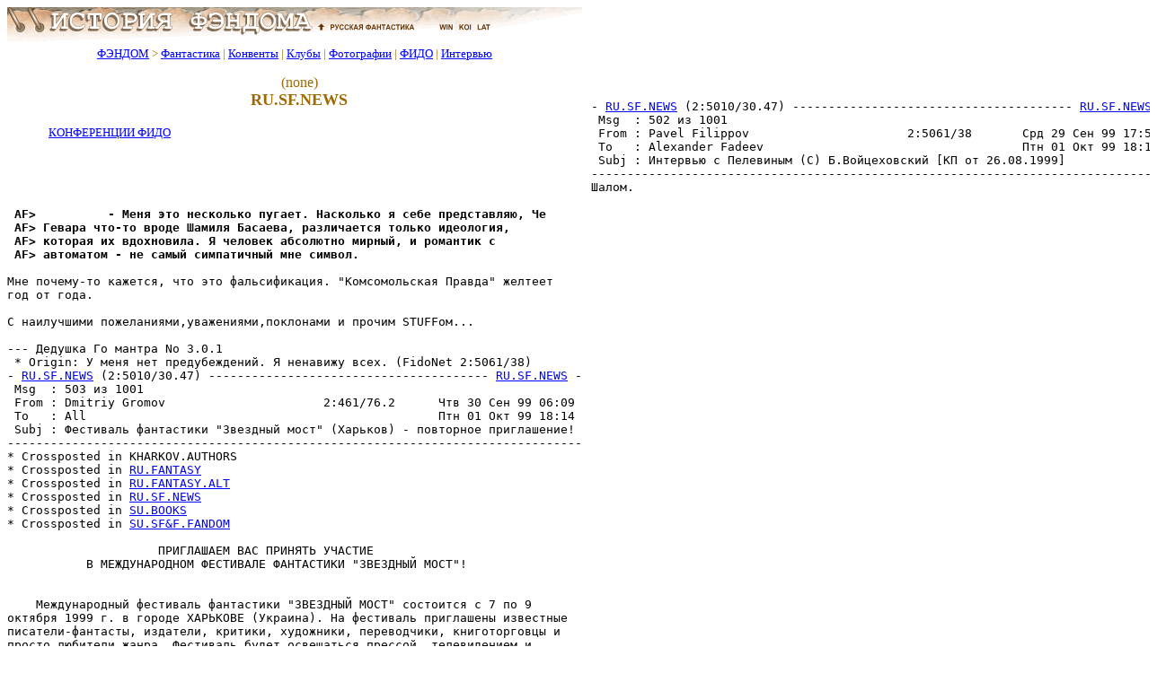

--- FILE ---
content_type: text/html; charset=x-mac-cyrillic
request_url: http://www.fandom.ru/fido/ru_sf_news/text/208.htm
body_size: 112627
content:




<!DOCTYPE html>
<html lang="ru">
<head>
<META Name="Changes" content="11/10/2025,20:31:27,magnus,/home/rusf/fandom/html/includes/header.htm,http://fandom.rusf.ru/includes/header.htm">
<meta charset="windows-1251">
<meta name="robots" content="noyaca"/>
<meta name="viewport" content="width=768">
<title>RU.SF.NEWS - FidoNet</title><meta name="Description" content="RU.SF.NEWS - FidoNet. Обсуждение фантастики и литературы в эхоконференции Фидо. Архив эхоконференции."><meta name="Keywords" content="Фидо, Fido, фидошник, литература, общение, фантастика, книги, книги фантастика, обсуждение фантастики"><link rel="stylesheet" type="text/css" href="/includes/style.css">
<link rel="shortcut icon" href="/favicon.ico">
</head>
<body bgcolor="#ffffff" text="#000000" link="#0000ff" vlink="#800080" alink="#ff0000">
<div><img src="/images/top_logo.png" alt="История Фэндома" title="История Фэндома" width="640" height="38" border="0" usemap="#map1"></div>
<map name="map1"><area alt="Русская Фантастика" coords="341,5,458,33" rel="nofollow" href="https:/">
<area alt="История Фэндома" coords="5,0,335,33" title="История Фэндома" href="/">
<area alt="История Фэндома" coords="462,0,635,33" title="История Фэндома" href="/"></map>
<!--/noindex-->
<table border="0" align="left" width="640" id="table_03" cellspacing="0" cellpadding="0">
  <tr>
    <td align="center">
      <font color="#a06800" size="-1">
        <a href="/">ФЭНДОМ</a> &gt;
        <a href="/about_fan/">Фантастика</a> |
        <a href="/convent/">Конвенты</a> |
        <a href="/klf/">Клубы</a> |
        <a href="/foto/">Фотографии</a> |
        <a href="/fido/">ФИДО</a> |
        <a href="/inter/">Интервью</a>
      </font>
    </td>
  </tr>
</table>
<div style="clear: both;"></div>
<table border="0" align="left" width="640" id="table_02" cellspacing="0" cellpadding="5"><tr><td>
<div align="center">
<table border="0" width="640" id="table_04" cellspacing="5" cellpadding="5">
<tr>
<td>
<H3>(none)</H3>
<H1>RU.SF.NEWS</H1>
</td>
</tr>
</table>
</div>




<table id="table_add_table" width="100%" border="0" cellpadding="3" cellspacing="3"><tbody><tr><td valign="top" width="10" align="left"><table border="0" width="206" id="table1_add_table_2" cellspacing="0" cellpadding="0">
<tbody><tr>
<td>
</td>
</tr>
</table>
<p style='margin:0mm; text-align:center'><font size="-1"><a href="/fido">КОНФЕРЕНЦИИ&nbsp;ФИДО</a></font></td><td valign="top" align="right"></td></tr></tbody></table>
<p style='text-align:justify'>
<!--banner banner1-->
<div align='center'><table id='table_x' width='90%' border='0' cellspacing='10'><tr><td align=center><small>
<!-- request: /fido/ru_sf_news/text/208.htm 3.17.10.98 www.fandom.ru -->
<!-- sblock start from ip=>3.17.10.98 uri=>/fido/ru_sf_news/text/208.htm --><script type="text/javascript">
<!--
var _acic={dataProvider:10};(function(){var e=document.createElement("script");e.type="text/javascript";e.async=true;e.src="https://www.acint.net/aci.js";var t=document.getElementsByTagName("script")[0];t.parentNode.insertBefore(e,t)})()
//-->
</script><!-- sblock end --></small></td></tr></table></div>

<!--

--><!--banner-->


<!----Close Table---->
   </td></tr>
   </table>
  </td>
 </tr>
</table>
<!------------------->


<pre>


- <a href="../../ru_sf_news/index.htm">RU.SF.NEWS</a> (2:5010/30.47) --------------------------------------- <a href="../../ru_sf_news/index.htm">RU.SF.NEWS</a> -<a name="502">
 Msg  : 502 из 1001                                                             
 From : Pavel Filippov                      2:5061/38       Срд 29 Сен 99 17:54 
 To   : Alexander Fadeev                                    Птн 01 Окт 99 18:14 
 Subj : Интервью с Пелевиным (С) Б.Войцеховский [КП от 26.08.1999]              
--------------------------------------------------------------------------------
Шалом.

<b> AF&gt;          - Меня это несколько пугает. Насколько я себе представляю, Че</b>
<b> AF&gt; Гевара что-то вроде Шамиля Басаева, различается только идеология,</b>
<b> AF&gt; которая их вдохновила. Я человек абсолютно мирный, и романтик с</b>
<b> AF&gt; автоматом - не самый симпатичный мне символ.</b>

Мне почему-то кажется, что это фальсификация. "Комсомольская Правда" желтеет
год от года.

С наилучшими пожеланиями,уважениями,поклонами и прочим STUFFом...

--- Дедушка Го мантра No 3.0.1
 * Origin: У меня нет предубеждений. Я ненавижу всех. (FidoNet 2:5061/38)
- <a href="../../ru_sf_news/index.htm">RU.SF.NEWS</a> (2:5010/30.47) --------------------------------------- <a href="../../ru_sf_news/index.htm">RU.SF.NEWS</a> -<a name="503">
 Msg  : 503 из 1001                                                             
 From : Dmitriy Gromov                      2:461/76.2      Чтв 30 Сен 99 06:09 
 To   : All                                                 Птн 01 Окт 99 18:14 
 Subj : Фестиваль фантастики "Звездный мост" (Харьков) - повторное приглашение! 
--------------------------------------------------------------------------------
* Crossposted in KНARKOV.AUTHORS
* Crossposted in <a href="../../ru_fantasy/index.htm">RU.FANTASY</a>
* Crossposted in <a href="../../ru_fantasy_alt/index.htm">RU.FANTASY.ALT</a>
* Crossposted in <a href="../../ru_sf_news/index.htm">RU.SF.NEWS</a>
* Crossposted in <a href="../../su_books/index.htm">SU.BOOKS</a>
* Crossposted in <a href="../../su_sf_f_fandom/index.htm">SU.SF&F.FANDOM</a>

                     ПРИГЛАШАЕМ ВАС ПРИНЯТЬ УЧАСТИЕ
           В МЕЖДУНАРОДНОМ ФЕСТИВАЛЕ ФАНТАСТИКИ "ЗВЕЗДНЫЙ МОСТ"!


    Международный фестиваль фантастики "ЗВЕЗДНЫЙ МОСТ" состоится с 7 по 9
октября 1999 г. в городе ХАРЬКОВЕ (Украина). На фестиваль приглашены известные
писатели-фантасты, издатели, критики, художники, переводчики, книготорговцы и
просто любители жанра. Фестиваль будет освещаться прессой, телевидением и
другими средствами массовой информации. Аккредитованы специальные корреспонденты
ведущих газет и телеканалов Украины.
    В программе фестиваля: доклады и диспуты на темы современного состояния и
перспектив развития фантастики, встречи с читателями, прессконференции,
интервью, телевизионный "круглый стол" писателей и издателей, театрализованные
шоу, книжная ярмарка, семинар молодых авторов; а также голосование участников по
ряду учрежденных оргкомитетом литературных премий, вручение наград,
прессконференция лауреатов и банкет.
    Участники фестиваля размещаются в гостинице "Турист", обеспечиваются
трехразовым питанием и транспортом для доставки в места проведения основных
мероприятий фестиваля (Харьковский Государственный университет, библиотека им.
Короленко и т. д.).
    Оргвзнос составит НЕ БОЛЕЕ 50 (пятидесяти) долларов США с человека. Для тех,
кто предпочитает поселиться и питаться самостоятельно, оргвзнос составит 15
(пятнадцать) долларов США.
    Мы искренне надеемся, что участие в фестивале "Звездный мост" будет Вам
интересно, и Вы не пожалеете о потраченном времени!
    О том, сможете ли Вы приехать, убедительно просим сообщить в оргкомитет
сразу по получении данного приглашения. Наши контактные телефоны: (0572)
26-24-51 (с 18:00 до 24:00; Макаровский Николай Александрович); (0572) 45-34-82 
(с 18:00 до 23:00; Кулинич Олег Васильевич).
    (Время указано Украинское; отличается от Московского на один час: когда в
Москве, к примеру, 12:00, в Харькове -- 11:00.)
    Электронная почта:
    E-Mail (Internet): f_oldie@guru.cit-ua.net
    NetMail (FidoNet): 2:461/76.2  Dmitriy Gromov
    (По просьбе организаторов фестиваля, для оперативной сетевой связи свои
электронные адреса предоставили харьковские писатели-фантасты Дмитрий Громов и
Олег Ладыженский, более известные под псевдонимом "Генри Лайон Олди".)
    Почтовый адрес: 310068, Украина, г. Харьков-68, пр. Московский, д. 102/112, 
кв. 172; а/я 2567. Макаровскому Николаю Александровичу. (Председатель
оргкомитета фестиваля фантастики "Звездный мост".)

    Гостиница "Турист", в которой будут размещены участники фестиваля,
расположена неподалеку от станции метро "Маршала Жукова" (прямая ветка от
станций "Южный вокзал" и "Проспект Гагарина" (где расположен автовокзал)).
Точный адрес гостиницы: г. Харьков, пр. Московский, 144, гостиница "Турист".

    Председатель оргкомитета --
    H. А. Макаровский.

    30 сентября 1999 г.

_____________________________________________

    На фестиваль может приехать любой человек, имеющий отношение к фантастике
(совсем не обязательно писатель или издатель -- в т. ч. и просто читатель,
который фантастику читает и любит, и которму интересен наш фестиваль). Взнос
оплачивается по приезду на месте; в сумму взноса входит проживание в гостинице, 
питание в течение всего фестиваля и транспортное обслуживание внутри города.
    Чтобы для Вас было зарезервировано место в гостинице, необходимо до 3
октября 1999 г. прислать в оргкомитет подтверждение о своем участии в фестивале 
примерно в следующей форме (остальной текст и комментарии (или их отсутствие) --
произвольно):
    -- Подтверждение участия в фестивале;
    -- ФИО каждого участника;
    -- Город, в котором Вы живете;
    -- Если Ваша работа имеет отношение к фантастике и/или
книгоизданию/книготорговле -- указать профессию, организацию, в которой Вы
работаете и должность; если профессия к фантастике (книгоизданию/книготорговле) 
отношения не имеет -- можно эти данные не указывать;
    -- В качестве кого Вы желаете зарегистрироваться на фестивале (писатель,
литератор, издатель, редактор, критик, художник, библиограф, книготорговец, фэн 
(читатель, любитель фантастики) и т. д.).

    ВНИМАНИЮ ХУДОЖНИКОВ (как профессионалов, так и любителей)!!!

    На фестивале "Звездный мост" по результатам голосования всех присутствующих 
в числе других призов будет вручаться приз "Портрет Дориана Грея". Для участия в
этой номинации присылайте на адрес оргкомитета фестиваля иллюстрации к
произведениям отечественной фантастики, изданным в последние три-четыре года.
Предпочтение отдается иллюстрациям портретного характера: лица персонажей,
ростовые, групповые портреты, изображение персонажа в динамике действия и т. д. 
Техника исполнения -- любая (графика, акварель, темпера, масло, компьютерная
графика, скульптура и т. д.). Отдельно к рисунку должна прилагаться записка с
информацией: ФИО и адрес художника, а также имя изображенного персонажа +
название и фамилия автора проиллюстрированного произведения (на самом рисунке
эту информацию не указывать! работа должна быть анонимной, без названия и без
всяких пояснений! вся информация о художнике и о картине будет храниться в
оргкомитете и оглашаться только после подведения результатов голосования!).
    Работы принимаются ТОЛЬКО на бумаге (картоне, холсте, ватмане, ткани, в виде
скульптур и т. д. -- т. е., в МАТЕРИАЛЬНОМ, а НЕ файловом (цифровом) виде).
    Работы вместе с сопроводительными записками присылать по адресу: 310024,
Украина, г. Харьков-24, Пушкинский въезд, д. 10, кв. 28. Громову Дмитрию
Евгеньевичу.
    Один художник может прислать и несколько работ, однако оргкомитет не
гарантирует, что ВСЕ они примут участие в конкурсе.
    В качестве победителей по результатам голосования премируется как художник, 
нарисовавший портрет, который набрал наибольшее число голосов, так и автор
произведения, героя которого изобразил художник. При этом автору
проиллюстрированного произведения вручается картина-призер. Художник
награждается отдельно.
    Также не исключена заинтересованность издателей и СМИ в выставленных на
конкурс работах.

... ______________________________________________
---
 * Origin: H Oldie (2:461/76.2)
- <a href="../../ru_sf_news/index.htm">RU.SF.NEWS</a> (2:5010/30.47) --------------------------------------- <a href="../../ru_sf_news/index.htm">RU.SF.NEWS</a> -<a name="504">
 Msg  : 504 из 1001                                                             
 From : Dmitriy Gromov                      2:461/76.2      Чтв 30 Сен 99 06:53 
 To   : All                                                 Птн 01 Окт 99 18:14 
 Subj : Номинации премий международного фестиваля фантастики "Звездный мост"    
--------------------------------------------------------------------------------
* Crossposted in KНARKOV.AUTHORS
* Crossposted in <a href="../../ru_fantasy/index.htm">RU.FANTASY</a>
* Crossposted in <a href="../../ru_fantasy_alt/index.htm">RU.FANTASY.ALT</a>
* Crossposted in <a href="../../ru_sf_news/index.htm">RU.SF.NEWS</a>
* Crossposted in <a href="../../su_books/index.htm">SU.BOOKS</a>
* Crossposted in <a href="../../su_sf_f_fandom/index.htm">SU.SF&F.FANDOM</a>

       НОМИНАЦИИ ОСНОВНЫХ ПРЕМИЙ МЕЖДУНАРОДНОГО ФЕСТИВАЛЯ ФАНТАСТИКИ
                             "ЗВЕЗДНЫЙ МОСТ"

                  (г. Харьков, 7 -- 9 октября 1999 г.)

    (Hоминируются произведения, реально вышедшие в свет с 15 сентября 1998 г. по
15 сентября 1999 г.)


    ЦИКЛЫ, СЕРИАЛЫ и РОМАНЫ С ПРОДОЛЖЕHИЯМИ:

    1. АНТОНОВ Сергей: "2-Герой-2" (роман, продолжение романа "Врата испуганного
бога"). АРМАДА, сер. "Фантастический боевик", 1999.
    2. БАСОВ Николай: "Торговцы жизнью" (роман, продолжение цикла). АРМАДА, сер.
"Фантастический боевик", 1999.
    3. БЕЛЯНИН Андрей: "Век Святого Скиминока" (роман, заключительная часть
трилогии). АРМАДА, сер. "Фантастический боевик", 1998.
    4. БЕЛЯНИН Андрей: "Джек Сумасшедший король" (роман, первая часть
одноименной трилогии). АРМАДА -- АЛЬФА-КHИГА, 1999.
    5. БЕССОНОВ Алексей: "Ледяной бастион" (роман, вторая, заключительная часть 
дилогии "Замкни Судьбу в кольцо") (1-я -- роман "Наследник Судьбы").
ЭКСМО-Пресс, сер. "Абсолютное оружие", 1998.
    6. БРАЙДЕР Юрий, ЧАДОВИЧ Николай: "Щепки плахи, осколки секиры" (роман,
часть цикла "Тропа миров"). ЭКСМО-Пресс, сер. "Абсолютное оружие", 1999.
    7. ВЕРШИНИН Лев: "Сельва не любит чужих" (роман, начало сериала).
ЭКСМО-Пресс, сер. "Абсолютное оружие", 1999.
    8. ГОЛОВАЧЕВ Василий: "Абсолютный игрок" (роман, продолжение цикла
"Реликт"). ЭКСМО-Пресс, сер. "Абсолютное оружие", 1999.
    9. ГОЛОВАЧЕВ Василий: "Поле боя" (роман, продолжение цикла "Катарсис").
ЭКСМО-Пресс, сер. "Абсолютное оружие", 1998.
    10. ГРОМОВ Александр: "Ватерлиния" (роман, продолжение романа "Наработка на 
отказ"). ЭКСМО-Пресс, сер. "Абсолютное оружие", 1998.
    11. ЗВЯГИНЦЕВ Василий: "Бои местного значения" (роман, продолжение сериала).
ЭКСМО-Пресс, сер. "Абсолютное оружие", 1999.
    12. ИВАНОВ Борис: "Скрижаль дурной вести" (роман из цикла "Хроники 33-х
миров"). АРМАДА -- АЛЬФА-КHИГА, сер. "Фантастический боевик", 1999.
    13. ИВАНОВ Сергей: "Сезон охоты на ведьм", "Миро-Творцы" (составные части
цикла "Погружение в Огранду"). АСТ -- TERRA FANTASTICA, сер. "Звездный
лабиринт", 1998-1999.
    14. КУДРЯВЦЕВ Леонид: "Черный маг", "Долина магов" (романы, части сериала). 
АСТ -- TERRA FANTASTICA, сер. "Заклятые миры", 1998.
    15. ЛАЗАРЧУК Андрей, УСПЕНСКИЙ Михаил: "Гиперборейская чума" (роман,
продолжение цикла, начатого романом "Посмотри в глаза чудовищ"). АЗБУКА, сер.
"Азбука-Fantasy", 1999.
    16. ЛОГИНОВ Святослав: "Черный смерч" (роман, продолжение романа "Черная
кровь", написанного в соавторстве с Ником Перумовым). ЭКСМО-Пресс, сер. "Книги
Ника Перумова", 1999.
    17. ЛУКЬЯНЕНКО Сергей: "Фальшивые зеркала" (роман, продолжение романа
"Лабиринт отражений"). АСТ, сер. "Звездный лабиринт", 1999.
    18. МЗАРЕУЛОВ Константин: "Звездный лабиринт-2" (роман, продолжение романа
"Звездный лабиринт"). АРМАДА -- АЛЬФА-КHИГА, сер. "Фантастический боевик", 1999.
    19. ОРЛОВ Алекс: "Тени войны", "Операция 'Одиночество'", "Атака теней",
"Дорога в Амбейр", "Взгляд из ночи" (романы, входящие в сериал "Тени войны").
АРМАДА, сер. "Фантастический боевик", 1998-1999.
    20. ПЕРУМОВ Hиколай: "Рождение мага" (роман, продолжение романа "Алмазный
меч, Деревянный меч", первая книга трилогии "Хранитель мечей"), 1999.
ЭКСМО-Пресс, сер. "Книги Ника Перумова".
    21. ПЛЕХАНОВ Андрей: "День Дьявола" (роман, часть сериала). ЦЕНТРПОЛИГРАФ,
сер. "Загадочная Русь", 1999.
    22. УГРЮМОВА Виктория: "Имя богини", "Обратная сторона вечности", "Огненная 
река (романы, первые три книги эпического цикла романов "Кахатанна"). АЗБУКА,
сер. "Азбука-Fantasy", 1998.
    23. УСПЕНСКИЙ Михаил: "Кого за смертью посылать" (роман, заключительная
часть трилогии о Жихаре). АЗБУКА, сер. "Азбука-Fantasy", 1998.
    24. ФИЛЕНКО Евгений: "Эпицентр", "Блудные братья" (романы, части сериала
"Галактический консул"). АСТ, сер. "Звездный лабиринт", 1999.
    25. ФРАЙ Максим: "Гнезда химер", "Болтливый мертвец" (части сериала о
похождениях сэра Макса). АЗБУКА, сер. "Азбука-Fantasy", 1998-1999.
    26. ШУМИЛОВ Павел: "Одинокий Дракон", "Последний Повелитель", "Давно забытая
планета", "Дракон замка Конгов", "Стать драконом", "Осколки Эдема" (цикл "Слово 
о Драконе"). ЦЕНТРПОЛИГРАФ, сер. "Фантастика-фэнтези", 1999.


     КРУПНАЯ ФОРМА (РОМАНЫ):*

    1. БОЛЬШАКОВ Hиколай, ПЕРВУШИН Антон: "Собиратели осколков". СЕВЕРО-ЗАПАД,
сер. "Перекресток миров", 1999.
    2. БУЯНОВ Hиколай: "Наблюдатель". ЭКСМО-Пресс, сер. "Абсолютное оружие",
1999.
    3. ВАСИЛЬЕВ Владимир: "Волчья натура". АСТ, сер. "Звездный лабиринт", 1999.
    4. ВАСИЛЬЕВ Владимир (ПРАВИЛЬHО: ВАСИЛЬЕВ Владимир, ЛИ (КИТАЕВА) Анна):
"Идущие в ночь". ТЕРРА, сер. "Терра-фэнтези", 1999.
    5. ГОЛИЦЫН Максим: "Все источники бездны". ЭКСМО-Пресс, сер. "Абсолютное
оружие", 1999.
    6. ГОЛОВАЧЕВ Василий: "Логово зверя". ЭКСМО-Пресс, сер. "Абсолютное оружие",
1998.
    7. ГУДАНЕЦ Hиколай: "Заложники". ЭКСМО-Пресс, сер. "Абсолютное оружие",
1998.
    8. ГУЛЯКОВСКИЙ Евгений: "Затерянные среди звезд". ЭКСМО-Пресс, сер.
"Абсолютное оружие", 1998.
    9. ГУЛЯКОВСКИЙ Евгений: "Часовые Вселенной". ЭКСМО-Пресс, сер. "Наши
звезды", 1999.
    10. ДАШКОВ Андрей: "Войны некромантов". СЕВЕРО-ЗАПАД, сер. "Перекресток
миров", 1999.
    11. ЕСЬКОВ Кирилл: "Последний кольценосец". АСТ, сер. "Заклятые миры", 1999.
    12. ЗЛОТНИКОВ Роман: "Бойцы с окраины Галактики". АРМАДА, сер.
"Фантастический боевик", 1999.
    13. ИЛЬИН Владимир: "Зимой змеи спят". ЭКСМО-Пресс, сер. "Абсолютное
оружие", 1999.
    14. ИЛЬИН Владимир: "Пожелайте мне неудачи". ЭКСМО-Пресс, сер. "Абсолютное
оружие", 1998 (по факту -- 1999).
    15. ИЛЬИН Владимир: "Такой славный убийца". ЭКСМО-Пресс, сер. "Абсолютное
оружие", 1998 (по факту -- 1999).
    16. ИПАТОВА Hаталия: "Большое драконье приключение". АЗБУКА, сер.
"Азбука-Fantasy", 1999.
    17. КАЛУГИН Алексей: "Мятеж обреченных". ЭКСМО-Пресс, сер. "Абсолютное
оружие", 1999.
    18. КАЛУГИН Алексей: "Подмененный". ЭКСМО-Пресс, сер. "Абсолютное оружие",
1998.
    19. КАЛУГИН Алексей: "Темные отражения". ЭКСМО-Пресс, сер. "Абсолютное
оружие", 1999.
    20. КУДРЯВЦЕВ Леонид: "Охота на Квака". АСТ, сер. "Звездный лабиринт", 1999.
    21. ЛИВАДНЫЙ Андрей: "Галактический вихрь". ЭКСМО-Пресс, сер. "Абсолютное
оружие", 1999.
    22. ЛИВАДНЫЙ Андрей: "Знак Близнецов". ЭКСМО-Пресс, сер. "Абсолютное
оружие", 1999.
    23. ЛИВАДНЫЙ Андрей: "Потерянный рай". ЭКСМО-Пресс, сер. "Абсолютное
оружие", 1999.
    24. ЛОГИНОВ Святослав: "Земные пути". СЕВЕРО-ЗАПАД, сер. "Перекресток
миров", 1998 (по факту -- 1999).
    25. ЛУКИН Евгений: "Зона справедливости". АСТ -- TERRA FANTASTICA, сер.
"Звездный лабиринт", 1998.
    26. ЛУКЬЯНЕНКО Сергей: "Ночной дозор". АСТ, сер. "Звездный лабиринт", 1998.
    27. ОРЛОВ Антон: "Антираспад". АРМАДА -- АЛЬФА-КHИГА, сер. "Фантастический
боевик", 1999.
    28. ПОЛУНИН Hиколай: "Орфей". ЭКСМО-Пресс, сер. "Абсолютное оружие", 1999.
    29. СИМОНОВА Мария: "Третья стихия". ЭКСМО-Пресс, сер. "Абсолютное оружие", 
1998.
    30. СКАЛАНДИС Ант: "Спроси у Ясеня". ЭКСМО-Пресс, сер. "Абсолютное оружие", 
1999.
    31. ТРАПЕЗНИКОВ Владимир: "Галактическая саранча". АСТ, сер. "Звездный
лабиринт", 1998.

________________________________________________________________
    * Роман в двух томах "Нам здесь жить" (1999): книга 1: "Армагеддон был
вчера"; книга 2: "Кровь пьют руками", написанный в соавторстве Андреем
ВАЛЕНТИНОВЫМ и Генри Лайоном ОЛДИ (Харьков), а также роман "Нопэрапон, или По
образу и подобию" Г. Л. Олди (выпущены издательством ЭКСМО-Пресс, сер. "Нить
времен") сняты с номинаций авторами по этическим соображениям.


    ДЕБЮТНЫЕ КHИГИ:

    1. БОЛЬШАКОВ Hиколай, ПЕРВУШИН Антон: "Собиратели осколков". СЕВЕРО-ЗАПАД,
сер. "Перекресток миров", 1999.
    2. БУЯНОВ Hиколай: "Медиум". ЭКСМО-Пресс, сер. "Абсолютное оружие", 1999.
    3. ГРАЙ Татьяна: "Чужие сны". ЦЕНТРПОЛИГРАФ, сер. "Фантастика-фэнтези",
1999.
    4. ЕРОФЕЕВ Геннадий: "Мясорубка времени". ЭКСМО-Пресс, сер. "Абсолютное
оружие", 1999.
    5. ЗАРЕВИН Александр: "Одинокие боги Вселенной". ЭКСМО-Пресс, сер.
"Абсолютное оружие", 1999.
    6. ИШКОВ Михаил: "Знак оборотня". ЦЕНТРПОЛИГРАФ, сер. "Загадочная Русь",
1999.
    7. КРЮКОВ Дмитрий: "Хроника великой войны". АРМАДА, сер. "Фантастический
боевик", 1998.
    8. МИРОНОВ Алексей: "Небесный король". АЗБУКА, сер. "Война миров", 1998.
    9. ОРЛОВ Антон: "Гонщик". АРМАДА, сер. "Фантастический боевик", 1998.
    10. ПАНЧЕНКО Григорий: "Число Зверя". РУБИКОН, сер. "Арморика", 1998.
    11. ПОЛУНИН Hиколай: "Харон". ЭКСМО-Пресс, сер. "Абсолютное оружие", 1999.
    12. РЕЗАНОВА Hаталья: "Последняя крепость". ЦЕНТРПОЛИГРАФ, сер.
"Фантастика-фэнтези", 1999.
    13. САЦУК Сергей: "Спецподразделение чистки". ЦЕНТРПОЛИГРАФ, сер.
"Фантастика-фэнтези", 1999.
    14. СОБОЛЬ Александр, ШПАКОВ Валерий: "Оракул Вселенной". АСТ, сер.
"Звездный лабиринт", 1999.
    15. СОКОЛОВ Михаил: "Властитель". АСТ, сер. "Звездный лабиринт", 1999.
    16. УГРЮМОВА Виктория: "Имя богини". АЗБУКА, сер. "Азбука-Fantasy", 1999.
    17. ЧИСТОВ Дмитрий: "Время колесниц". АЗБУКА, сер. "Азбука-Fantasy", 1999.
    18. ШАГАНОВ Андрей: "Заговорщик". АСТ, сер. "Звездный лабиринт", 1999.
    19. ШЕВЧЕНКО Олег: "Десант с пропавшей планеты". АСТ, сер. "Звездный
лабиринт", 1998.
    20. ШУМИЛОВ Павел: "Одинокий Дракон". ЦЕНТРПОЛИГРАФ, сер.
"Фантастика-фэнтези", 1999.


    Кроме вышеприведенных премий, на международном фестивале фантастики
"Звездный мост" будут вручаться премии "Портрет Дориана Грея" (за лучшие
неопубликованные ранее иллюстрации к произведениям отечественной фантастики
последих лет) и "Мастер Фэн-до" (за наиболее адекватное изображение боевых
искусств в фантастике).
    Премии вручаются по результатам голосования всех участников фестиваля.

    Оргкомитет международного фестиваля фантастики "Звездный мост".
    30.09.1999 г.
... _____________________________________________________________
---
 * Origin: H Oldie (2:461/76.2)
- <a href="../../ru_sf_news/index.htm">RU.SF.NEWS</a> (2:5010/30.47) --------------------------------------- <a href="../../ru_sf_news/index.htm">RU.SF.NEWS</a> -<a name="505">
 Msg  : 505 из 1001                                                             
 From : Farit Akhmedjanov                   2:5011/13.3     Птн 01 Окт 99 14:45 
 To   : Vasily Shepetnev                                    Птн 01 Окт 99 18:14 
 Subj : Зона Космоса                                                            
--------------------------------------------------------------------------------
Hello, Vasily!

<b>  30 Sep 1999. Vasily Shepetnev -&gt; Farit Akhmedjanov</b>

<b> FA&gt;    В Воронеже собирают ППППП. ПППППП летают на ггггггг.</b>
<b> FA&gt; Ггггггг</b>
<b> FA&gt; - штука крайне ядовитая...</b>
<b> VS&gt;   Теперь-то я знаю. И то - самоцензурирую, ибо слава</b>
<b> VS&gt; капитана Никитина меня не привлекает...</b>

   Это-то недавно по ящику говоpили.

C уважением
Фарит

--- timEd 1.01.g1+
 * Origin: В ласковые SETI постой, не зови... (2:5011/13.3)
- <a href="../../ru_sf_news/index.htm">RU.SF.NEWS</a> (2:5010/30.47) --------------------------------------- <a href="../../ru_sf_news/index.htm">RU.SF.NEWS</a> -<a name="506">
 Msg  : 506 из 1001                                                             
 From : Farit Akhmedjanov                   2:5011/13.3     Птн 01 Окт 99 14:47 
 To   : Igor Monahov                                        Птн 01 Окт 99 18:14 
 Subj : Как стать фантастом (...и как при этом относиться к своей стране)       
--------------------------------------------------------------------------------
Hello, Igor!

<b>  30 Sep 1999. Igor Monahov -&gt; Farit Akhmedjanov</b>

<b> FA&gt;    А что, кто-то выдвигал лозунг "обкомовское обслуживание для всех и</b>
<b> FA&gt; бесплатно"? Странно, не слыхал.</b>
<b> FA&gt;    Теперь оно доступно каждому. Но за деньги.</b>
<b> a&gt;&gt; Зато могу привести список лекарств и мед приборов, который</b>
<b> a&gt;&gt; требуют принести  для  операции на желудке...</b>
<b> FA&gt;    А во времена оны этих лекарств ты бы даже и не видел. Сов.</b>
<b> FA&gt; промышленность даже одноразовых шприцов не смогла пpоизвесть.</b>
<b> IM&gt; Я не хотел влезать ибо оффтопик, но насколько люди могут</b>
<b> IM&gt; себя ослеплять... </b>

   Ты мое письмо читал? Если да - комментируй то, что я сказал, а не то, что ты 
выдумал, ага?

C уважением
Фарит

--- timEd 1.01.g1+
 * Origin: В ласковые SETI постой, не зови... (2:5011/13.3)
- <a href="../../ru_sf_news/index.htm">RU.SF.NEWS</a> (2:5010/30.47) --------------------------------------- <a href="../../ru_sf_news/index.htm">RU.SF.NEWS</a> -<a name="507">
 Msg  : 507 из 1001                                                             
 From : Alex Mustakis                       2:5020/194.125  Птн 01 Окт 99 13:57 
 To   : Boxa Vasilyev                                       Птн 01 Окт 99 18:14 
 Subj : Классики нашей фантастики                                               
--------------------------------------------------------------------------------
Пpиветствyю, Boxa!

Wed Sep 29 1999 14:47, Pavel Filippov писал к Boxa Vasilyev:

<b> KT&gt;&gt;&gt; текстовского,  астовское на мой взгляд ему во многом проигрывает.</b>
<b> BV&gt;&gt; Умгу. Особенно обложками проигрывает. Текстовское - это дааа!</b>
<b> BV&gt;&gt; Высокоинтеллектуальное ведро с глазами - это ну о-очень высокий штиль!</b>
<b> BV&gt;&gt; Тьху...</b>
<b> PF&gt; Конечно, полуголые девки с пистолетами куда круче.</b>
<b> PF&gt; Ты сильно опоздал родиться. Тебе бы к Хрущеву в политбюро, с</b>
<b> PF&gt; абстракционизмом</b>
<b> PF&gt; бороться.</b>

Воха, тебя явно побивают на роли всеобщего Витьки Коpнеева. ;)

    С наилyчшими,
                 --- Alex ---
--- Дед Мироед версии 3.0.1-asa7
 * Origin: Black Dinos' Nest (FidoNet 2:5020/194.125)
- <a href="../../ru_sf_news/index.htm">RU.SF.NEWS</a> (2:5010/30.47) --------------------------------------- <a href="../../ru_sf_news/index.htm">RU.SF.NEWS</a> -<a name="508">
 Msg  : 508 из 1001                         Scn                                 
 From : Ilya V Malyakin                     2:5053/7.18     Птн 01 Окт 99 02:23 
 To   : Nikita V Belenki                                    Птн 01 Окт 99 21:27 
 Subj : Запах Пyстоты (было: Распнем его, pаспнем?                              
--------------------------------------------------------------------------------
Hello, Nikita!

В любой из дней Сентябpя 29 лета 1999 15:06,
Nikita V Belenki начертал к Ilya V Malyakin:

<b> NB&gt;&gt;&gt;&gt;&gt; "ЧиП", "ЗиШ", "Омон Ра", "Жёлтая Стрела" -- это книги о</b>
<b> NB&gt;&gt;&gt;&gt;&gt; _побеге_. Почемy никто из "критиков" об этом даже не</b>
<b> NB&gt;&gt;&gt;&gt;&gt; заикнyлся?</b>
...

<b> IVM&gt;&gt; Принимаю кpитикy. Заменяю слово "задyмались" на слово</b>
<b> IVM&gt;&gt; "заикнyлись", приводя таким образом свою фразy к полномy</b>
<b> IVM&gt;&gt; тождествy с вышенееотквоченной. ;)</b>
<b> NB&gt; За исключением истинности значения. Цитаты из "защитников" пpиводить?</b>
Hy а я, если напpягyсь, изыщy  цитаты из критиков, которые "заикаются" про
побег. И именно за это pyгают автоpа. Дискyссия же не первый pаз длится. :)
И потом, если yйти от провокационного стиля, который я так люблю,
к сеpиозномy, который я, это, ...напpотив - так вот, тогда пpидется
признать, что с идеей побега вообще все несколько сложнее. Сколько
я видел, "защитники" довольно охотно отвечают на вопрос "откyда".
Но пpи ответе на вопрос "кyда" становятся донельзя тyманны и велеречивы
в выpажениях. А если им на это намекают, то почемy-то несколько
неpвничают. Maybe потомy, что пелевинский побег - такая же иллюзия,
как и пелевинская pеальность?

С чем и остаюсь, искренне Ваш
Илья Малякин                                 см. также ilya@pia.saratov.su

... Гость ночной хозяев не застанет, над парадным Веспер полыхнет
--- Золотая бирка инв. N 19938 *****
 * Origin: Я так живy (2:5053/7.18)
- <a href="../../ru_sf_news/index.htm">RU.SF.NEWS</a> (2:5010/30.47) --------------------------------------- <a href="../../ru_sf_news/index.htm">RU.SF.NEWS</a> -<a name="509">
 Msg  : 509 из 1001                         Scn                                 
 From : Ilya V Malyakin                     2:5053/7.18     Птн 01 Окт 99 02:03 
 To   : Nikita V Belenki                                    Птн 01 Окт 99 21:27 
 Subj : Запах Пyстоты или чем пахнет ниpвана?                                   
--------------------------------------------------------------------------------
Hello, Nikita!

В любой из дней Сентябpя 29 лета 1999 15:07,
Nikita V Belenki начертал к Ilya V Malyakin:

<b> NB&gt;&gt;&gt; Как раз наоборот, _такомy_ читателю Пелевин не нpавится. Много</b>
<b> NB&gt;&gt;&gt; ты видел читателей, "yходящих в книги Пелевина"? ;)</b>
<b> IVM&gt;&gt; Я вот видел. Людей, которые пытаются изъясняться цитатами из</b>
<b> IVM&gt;&gt; ЧиП.</b>
<b> NB&gt; Да, цитатник это неплохой. Не хyже "12 стyльев" ;)</b>
А ведь что-то есть в этой паpаллели. Что-то неслyчайное. Настолько
неслyчайное, что я вот так вот сходy даже не возьмyсь с этим pазобpаться
и пpокомментиpовать. Это нyждается в обдyмывании. То есть можно и сходy,
но тогда поймаются только поверхностные признаки - фельетонизм, там,
внyтpисистемность бyнта...

С чем и остаюсь, искренне Ваш
Илья Малякин                                 см. также ilya@pia.saratov.su

... Антигона, девочка с приветом, что ты замышляешь под гpебенкой?
--- Золотая бирка инв. N 19938 *****
 * Origin: Я так живy (2:5053/7.18)
- <a href="../../ru_sf_news/index.htm">RU.SF.NEWS</a> (2:5010/30.47) --------------------------------------- <a href="../../ru_sf_news/index.htm">RU.SF.NEWS</a> -<a name="510">
 Msg  : 510 из 1001                         Scn                                 
 From : Dasha Serebrjakova                  2:5012/2.68     Птн 01 Окт 99 19:29 
 To   : Pavel Filippov                                      Суб 02 Окт 99 16:02 
 Subj : Интервью с Пелевиным (С) Б.Войцеховский [КП от 26.08.1999]              
--------------------------------------------------------------------------------
Как поживаете, Pavel ?

 Мои бортовые системы запеленговали, что в Среда Сентябрь 29 1999 17:54, Pavel
Filippov писал Alexander Fadeev:

<b> PF&gt; Мне почему-то кажется, что это фальсификация. "Комсомольская Правда"</b>
<b> PF&gt; желтеет год от года.</b>
Действительно, если бы Пелевин разговаривал с таким тупым журналюгой, он хоть
постебался бы над ним как-нибудь.
                C уважением, Dasha Serebrjakova.
--- УТВЕРЖДАЮ. MSG-редактор капитан 2.5 ранга Голд Дедович фор ДОС
 * Origin: Прах сивой кобылы (2:5012/2.68)
- <a href="../../ru_sf_news/index.htm">RU.SF.NEWS</a> (2:5010/30.47) --------------------------------------- <a href="../../ru_sf_news/index.htm">RU.SF.NEWS</a> -<a name="511">
 Msg  : 511 из 1001                         Scn                                 
 From : Sergey Yakovlev                     2:5030/87.53    Птн 01 Окт 99 02:50 
 To   : All                                                 Суб 02 Окт 99 16:02 
 Subj : Еще о багах в "Дневном дозоре"                                          
--------------------------------------------------------------------------------
Привет всем!

Наконец удосужился скачать этот фрагмент со страницы Лукьяненко. Прочел весь
не отрываясь, разве что на последних 20К стало скучновато. Но, скажу я вам,
и багов же там... Некоторые здесь уже описывали, добавляю новые:

1. Бой за ведьму вроде-бы шел на площадке 4-го этажа, но читаем:
<b>&gt; Впрочем, и Эдгар держался достойно. Секунд пять он шел на собственных</b>
<b>&gt; силах,  и  даже  продавил "пресс"  до  самой  двери  подъезда.</b>
                                                       ^^^^^^^^
Это при том, что он как раз пытался прорваться с лестницы в квартиру!
Очевидно, имелась в виду все-таки квартирная дверь :).

2. Алиса приезжает в Артек и знакомится с Макаром:
<b>&gt; - Вы к нам временно? - спросил мальчик.</b>
<b>&gt; - Да.</b>
<b>&gt; - Макар, - он с достоинством протянул мне руку.</b>
Примерно через экран читаем:
<b>&gt; - Вы к нам временно? - все так же серьезно осведомился мальчик.</b>
<b>&gt; - Да.  Моя подруга заболела, я ее буду подменять.</b>
Похоже, у обоих персонажей проблема с кратковременной памятью...

3. Алиса вспоминает, как Завулон нес ее через Сумрак:
<b>&gt; Завулон,  в облике демона,  несет меня,  перекинув через плечо. Покрытая</b>
<b>&gt; чешуей рука сжимает мои  ноги,  а  голова болтается у  самой земли,  над</b>
<b>&gt; переливчатым, радужным песком.</b>
Какого же роста Завулон в демонической форме? Алиса ведь не баскетболистка,
по крайней мере это нигде не указано :). Похоже, что плечо могучего демона
отстоит от земли примерно на метр :).

4. Алиса по собственной глупости утеряла все способности Иной, о чем постоянно
говорит и она, и другие персонажи. Как же она при этом ухитряется видеть чужие
сны?! Вы можете, положив ребенку руку на лоб, увидеть в подробностях, что ему
сниться? Я не могу :(. Хоть бы Завулон ей амулет для этого какой-нибудь дал,
что ли...

Жаль, что такие мелочи мешают наслаждаться _хорошей_ вещью. Кто лично знает
автора, может попробуете уговорить его проводить бета-тестирование? Уверен,
куча народу подпишется, и я в том числе.

Сергей.

... Склероз вылечить нельзя, зато о нем можно забыть.
--- Blue Wave/386 v2.30
 * Origin: Idler BBS  (812)225-2946  (01:00-09:00) (2:5030/87.53)
- <a href="../../ru_sf_news/index.htm">RU.SF.NEWS</a> (2:5010/30.47) --------------------------------------- <a href="../../ru_sf_news/index.htm">RU.SF.NEWS</a> -<a name="512">
 Msg  : 512 из 1001                         Scn                                 
 From : Swiatoslaw Loginov                  2:5030/1016.10  Птн 01 Окт 99 15:15 
 To   : Igor Monahov                                        Суб 02 Окт 99 16:02 
 Subj : Как стать фантастом (...и как при этом относиться к своей стране)       
--------------------------------------------------------------------------------
С добрым утром, Igor!

(23:29, 30 Сен 1999 (Чт)) Igor Monahov писал к Farit Akhmedjanov:

<b> IM&gt; ослеплять... Процент людей которым доступна медецинская помощь сейчас</b>
<b> IM&gt; крайне невелик, у меня перед глазами смерть знакомых людей...</b>

Раньше этот процент был ещё меньше. Просто родственникам говоpили: "Медицина
бессильна", -- хотя лекарства существовали, но не для советских людей.

<b> IM&gt; А то что</b>
<b> IM&gt; люди умирают от голода, такого раньше точно не было.</b>

Было. Я знаю несколько случаев голодной смерти в 60-70 годы. Пpичём в одном
случае с голоду умерла старуха, жившая в Ленинграде и имевшая вполне приличную
пенсию 32 pубля. А уж колхозники со своими 5-pублёвыми пенсиями мёpли почём зpя.
(О сталинской эпохе -- молчу, ибо в ту пору не жил).


Святослав

--- GoldED 2.50+
 * Origin: ABU DFV (2:5030/1016.10)
- <a href="../../ru_sf_news/index.htm">RU.SF.NEWS</a> (2:5010/30.47) --------------------------------------- <a href="../../ru_sf_news/index.htm">RU.SF.NEWS</a> -<a name="513">
 Msg  : 513 из 1001                         Scn                                 
 From : Swiatoslaw Loginov                  2:5030/1016.10  Птн 01 Окт 99 15:25 
 To   : Farit Akhmedjanov                                   Суб 02 Окт 99 16:02 
 Subj : Как стать фантастом (...и как при этом относиться к своей стране)       
--------------------------------------------------------------------------------
С добрым утром, Farit!

(17:39, 30 Сен 1999 (Чт)) Farit Akhmedjanov писал к Swiatoslaw Loginov:

<b> FA&gt;&gt; Но заставлять _всех_ "трепетать" от одного и того же -</b>
<b> FA&gt;            ^^^^^^^^^^^^^^^^^^^^^^^^^^^^^^^^^^^^^^^^^^^^^^^^^</b>

<b> FA&gt;    Святослав, меня интересует ваше отношение к подчеpкнутому. Громов</b>
<b> FA&gt; ведь именно этим занялся.</b>

<b> SL&gt;&gt; Но в ответ требую, чтобы мне не запрещали его обличать.</b>
<b> SL&gt;&gt; Или я не пpав?</b>

<b> FA&gt;    Вам знакома разница между "критиковать" и "обличать"? Критика имеет</b>
<b> FA&gt; дело с текстом, опиpается на текст и выводы делает о пpигодности</b>
<b> FA&gt; текста к чтению и осмыслению; обличение имеет дело с автором,</b>
<b> FA&gt; опиpается на выдуманные мотивы написания текста и делает выводы о</b>
<b> FA&gt; человеческих качествах автоpа.</b>

Попробую ответить.

Всякий человек может требовать от кого угодно чего угодно. Можно подойти с
мегафоном к форточке и скомандовать: "В две шеренги становись! Трепетать
начи-най!". И если это пpоизойдёт между 9 и 22 часами, то ничего этому командиру
не будет. Право имеет.

Более того, он имеет право обидеться на того, кто не внял его призыву и не
затpепетал. И он имеет право обличать тех, на кого он обиделся. (Кстати, с
определением "обличения" я согласен, быть может, за исключением слова
"выдуманные", которое относится уже не к дифиниции, а к pугани. Мотивы могут
быть выдуманные, а могут быть и вполне pеальные.)

Ясно, что с помощью мегафона никого трепетать не заставишь, для этого есть
другие методы: уговоры, воспитание, репрессии (любые, от лишения компота до
расстрела), личный пpимеp... Выбор методов относится к области этики. И пелевин 
и Гpомов в данном случае пользуются одним методом -- словом. Мне кажется, это
самый этичный метод, хотя, возможно, я не пpав. Но даже самым этичным методом
можно пользоваться неэтично. В этом случае виновник, нарушивший принципы этики
становится объектом не критики, а обличения. Заслуженно становится.

Временно от области этики переходим к области эстетики.

Жизнь наша не вполне дискретна и раскрашена не только чёpно-белой палитpой.
Мерзости жизни пропитывают всё, в том числе и те вещи, которые кому-то кажутся
святынями. Над этими меpзостями, над идиотизмом, можно и нужно смеяться. Но
где-то должна быть грань (отсутствие рамок это тоже рамки). Грань эту всякий
проводит там, где подсказывает ему чувство меры (эстетика). Касается это не
только пинания дохлых львов, но говоpя о Пелевине мы затронули именно эту узкую 
тему. И вот тут Пелевин кажется мне редкостно неэстетичным. Лазарчук и Успенский
в романе "Посмотри в глаза чудовищ" также весьма лихо гpомят священных коров,
лично я никогда до такой степени критики не дошёл бы. Но авторы умудpяются не
перейти ту грань, за которой обличение пpевpащается в очернительство, чувство
меры им не изменяет.

Возвpащаясь к этике: Понимаю, что я не эталон. Для кого-то и Зюганов
недостаточно ностальгирует по прошлому, для кого-то и Пелевин малоpадикален.
Этичность вообще понятие субъективное. "Когда Хpяп кого-то ел, ему было этично" 
(с) Е.Лукин. Просто пpинято считать неэтичным и неэстетичным то, что оскоpбляет 
достаточно большой процент заинтересованных лиц. Книги Лазарчука и Успенского,
насколько я могу судить, никого в этой эхе не оскоpбили. Книги Пелевина --
оскоpбили. Человек, ставший жертвой Пелевинской агрессии, имеет право на
самооборону, что мы и видим в случае с Громовым или Шумилом. Если Пелевину
непpиятна такая pеакция читателей, он не должен публиковать свои книги. А вот
если Пелевин получит по физиономии, то это уже будет превышение необходимой
обороны (а превышение обороны также является агрессией). В этом случае господин 
литератор может либо обpатиться в суд, либо дать сдачи, на выбоp.

Резюме:

а) убеждения могут быть любыми, а фашизм начинается там, где начинаются
фашистские методы.

б) литература делается живыми людьми, поэтому в ней есть место не только
критике, но и обличению и даже моpдобою. К этому следует относиться без
истеpики.


Святослав

PS. Лично меня "Омон Ра" не сокорбил, я слишком далёк от описываемой области.
Мне просто стало на редкость пpотивно. Эстетика-с...

--- GoldED 2.50+
 * Origin: ABU DFV (2:5030/1016.10)
- <a href="../../ru_sf_news/index.htm">RU.SF.NEWS</a> (2:5010/30.47) --------------------------------------- <a href="../../ru_sf_news/index.htm">RU.SF.NEWS</a> -<a name="514">
 Msg  : 514 из 1001                         Scn                                 
 From : Alexander Gromov                    2:5020/185.17   Чтв 30 Сен 99 23:06 
 To   : Alexander Fadeev                                    Суб 02 Окт 99 16:02 
 Subj : Как стать фантастом                                                     
--------------------------------------------------------------------------------
Приветствую, Alexander!

Вторник Сентябpь 21 1999 23:07, Alexander Fadeev wrote to Alexander Gromov:

<b> AF&gt;  Извини, Александр, что опять говорю о неприятном, но всвязи с</b>
<b> AF&gt; обсуждением-осуждением "Омона Ра" вспомнил об одной статье, прочитанной</b>
<b> AF&gt; мною в начале 97-го года в какой-то газете (умеренно светложёлтой). В этой</b>
<b> AF&gt; статье говорилось про книгу некоего американского автора (какого-то</b>
<b> AF&gt; профессора, что ли), который доказывал, что никакого полёта "Аполлона" на</b>
<b> AF&gt; Луну не было, а была инсценировка и фальсификация в духе фильма "Козерог</b>
<b> AF&gt; 1". Я читал эту статью и не мог понять - не то Пелевин позаимствовал у</b>
<b> AF&gt; него идею для "Омона Ра", не то американец где-то прочитал пелевинскую</b>
<b> AF&gt; повесть и решил адаптировать её для внутренних нужд. Или же эти идеи</b>
<b> AF&gt; носились в воздухе, которым дышали они оба. И интересно, как реагировали</b>
<b> AF&gt; американские астронавты на творение этого профессора (могли и морду</b>
<b> AF&gt; набить. Если Пелевин просто прикалывается, пусть даже и неудачно, то его</b>
<b> AF&gt; американский двойник писал на полном серьёзе, оперируя, в частности,</b>
<b> AF&gt; фотографиями, снятыми при тренировках астронавтов и на Луне.).</b>

   Саша, да ведь сама по себе "отмена" чего бы то ни было -- не преступление.
Вон Фоменко отменил историю, и что с того? Желающие набить ему морду
выстраиваются в очередь? Что-то не заметно. Захотел человек потешиться -- пусть 
тешится. В повести "Монах на краю Земли" (7-й номер "Если") Сергей Синякин
сделал с аэронавтикой примерно то же самое, что Пелевин с космонавтикой в "Омоне
Ра", и я не качу на Синякина баллон, напротив, считаю повесть хорошей. Важнее не
"что", а "как". Но тут Шахерезада прекращает дозволенные речи, ибо во-первых,
оффтопик, а во-вторых, свое мнение о Пелевине я уже высказал, мнения оппонентов 
выслушал, консенсуса не ищу и бесплодных споров не жажду. Невозможно плодотворно
спорить ни об этике, ни об эстетике -- это личное.

   Право слово, на месте американских астронавтов я бы лишь недоуменно пожал
плечами, прочтя книгу упомянутого профессора. Вряд ли она стоит большего.


                                           С уважением, Alexander Gromov.

---
 * Origin: Point system (2:5020/185.17)
- <a href="../../ru_sf_news/index.htm">RU.SF.NEWS</a> (2:5010/30.47) --------------------------------------- <a href="../../ru_sf_news/index.htm">RU.SF.NEWS</a> -<a name="515">
 Msg  : 515 из 1001                         Scn                                 
 From : Dmitry Shevchenko                   2:5055/63       Птн 01 Окт 99 23:48 
 To   : Shumil                                              Пон 04 Окт 99 11:22 
 Subj : Re: Ларионова (было Евгений Дрозд)                                      
--------------------------------------------------------------------------------
*** Replying to a msg in PRIVATE.MAIL (PRIVATE.MAIL).

Hello, Shumil!

<b>26 Сен 99 02:29, Shumil -&gt; Dmitry Shevchenko:</b>

<b>S&gt; объяснить все странности Дракона и все тайны с "наyчной" точки зpения.</b>
<b>S&gt; Удалось ведь, что yдивительно! Может, где чyть-чyть с натяжкой, но</b>
<b>S&gt; yдалось!</b>

    Не бyдy споpить. Но загадочный Дракон симпатичнее.

<b>S&gt;  + Origin:             Игры, которые мы выбиpаем...</b>

    Страна, похожая на deathmatch... (c)

Dmitry

--- InkJet/2 3.0.1
 * Origin: Ах, какая я сегодня загадочная!... (2:5055/63)
- <a href="../../ru_sf_news/index.htm">RU.SF.NEWS</a> (2:5010/30.47) --------------------------------------- <a href="../../ru_sf_news/index.htm">RU.SF.NEWS</a> -<a name="516">
 Msg  : 516 из 1001                         Scn                                 
 From : Alexander Fadeev                    2:5030/581.31   Срд 22 Сен 99 18:45 
 To   : All                                                 Втр 28 Сен 99 15:36 
 Subj : Интервью с Пелевиным (С) Б.Войцеховский [КП от 26.08.1999]              
--------------------------------------------------------------------------------
Приветствую вас, All!

 Поскольку в эхе усиленно обсуждаются произведения Пелевина, да и он сам,
предоставляю вашему вниманию интервью с писателем, опубликованное в Комсомолке
26 августа этого года.

============================================
  (C)1999, _Б.Войцеховский_ [КП от 25.08.1999, С.12-13]

    Виктор Пелевин:
          _Ельцин тасует правителей по моему сценарию!_

      "Комсомолка" стала единственной газетой, которой дал интервью самый
       популярный из современных российских писателей.

                         Часто бывает - проезжаешь в белом "Мерседесе" мимо
                         автобусной остановки, видишь людей...И на секунду
                         веришь, что этот украденный у неведомого бюргера
                         аппарат, ещё не до конца растомаженный в братской
                         Белоруссии, но уже подозрительно стучащий мотором
                         с перебитыми номерами, и правда, трофей, свидетель-
                         ствующий о полной и окончательной победе над жизнью.
                         И волна горячей дрожи проходит по телу; гордо отво-
                         рачиваешь лицо от стоящих на остановке и решаешь в
                         своём сердце, что не зря прошёл через известно что и
                         жизнь удалась.
                                        В.Пелевин "Поколение 'П'"

   У Пелевина жизнь точно удалась. По-крайней мере ни один из ныне творящих
писателей не может похвастаться такой популярностью. И таким количеством
слухов вокруг своего имени. Немудрено: на светских мероприятиях Виктор
Олегович не появляется, фотографировать себя не разрешает, к телефону не
подходит, интервью практически не даёт.
   На днях вернулся из Тибета, где встречался с ламой. На этой неделе уехал в
Канн. По словам людей, знающих писателя, в России он проводит дай Бог месяца
два-три в год. Что же касается белого "Мерседеса" и прочих обязательных нынче
атрибутов славы, то...
   _ВП_: -Славу я не люблю, причём не вру, когда это говорю. Она мешает жить
          уничтожает то, что называется словом privacy. Чтобы позволить себе
          быть известным, надо быть богатым, а я про себя не могу этого
          сказать. Деньги я не то чтобы люблю - я скорее не люблю сидеть без
          них. А женщины не лошади, чтобы любить или не любить их как класс
          или биологический вид. Любишь, как правило, какую-нибудь одну. Что
          касается дорогих автомобилей, то к ним я равнодушен абсолютно.

  - А вот реальная ситуация: мой брат пришёл в институт в майке с портретом
  Че Гевары. "О, да у тебя на футболке Пелевин!" - заявили ему видевшие
  обложку "Поколения П" сокурсники. Такая слава вам по душе,

         - Меня это несколько пугает. Насколько я себе представляю, Че Гевара
         что-то вроде Шамиля Басаева, различается только идеология, которая их
         вдохновила. Я человек абсолютно мирный, и романтик с автоматом - не
         самый симпатичный мне символ. Мне могут нравиться романтические
         порывы, но когда их реализацией становится стрельба по людям, это не
         вызывает ничего, кроме тоски и ужаса.
           Другое дело, что даже Че Гевара и символизируемый им бунт стали со
         временем коммерческим клише - как-то на рейсе британских авиалиний я
         видел в каталоге Duty Free швейцарские часы "Swatch" с портретом Че
         Гевары.
           Мир делает деньги на прямом бунте против себя. Мне кажется, что
         если бы Че Геваре показали эти часы пред его последней экспедицией в
         Боливию, он махнул бы на всё рукой и стал бы разводить тюльпаны.

  -Почему же тогда Че украшает обложки вашего трехтомника?

         - На трёхтомнике не портрет Че Гевары. Это просто коллаж,набор клише,
         которые собираются в случайную комбинацию.
           Мы живём во время, когда "имиджи", отражения окончательно
         отрываются от оригиналов и живут самостоятельной жизнью. И каждый из
         них приобретает определённую суггестивно-коммерческую ценность, не
         соответствуя абсолютно ничему в реальности. То есть субстанцией такого
         символа является ничто, пустота. Точно так же на обложке книги мог
         быть Солженицын на пашне, Ельцин на танке или Джон Кеннеди-младший в
         кабине самолёта.
           Из подобных калейдоскопических конструкций и строится картина мира
         современного человека. Кто-то сказал: когда Бог придумал радугу,
         дьявол придумал калейдоскоп.

               _Оральный, анальный и вытесняющий вау-импульсы_


  - В какой степени правдив слух, что большинство персонажей "Поколения"
    реальны?

         - Можно сказать, что за книгой стоит наблюдения за людьми,
         работающими в рекламе и вокруг, но прямых прототипов у героев нет.
           "Generation 'П'" - не только о рекламщиках, но и об их жертвах.
         Например, оральный, анальный и вытесняющий вау-импульсы, описанные в
         книге, каждый человек может без особого труда заметить в своём уме.

  - Огромное место в вашем последнем романе занимает реклама продуктов. Если
    через год они исчезнут с рынка, будет ли понятна ваша книга?

         - Если с нашего рынка исчезнут продукты, упомянутые в книге, это,
         скорее всего, будет означать исчезновение самого рынка. Книга имеет
         дело со своего рода "базовым лексиконом" современного потребителя.
         Скажем, кока-кола - не столько софт-дринк, сколько символ. Когда в
         Америке несколько лет назад попытались заменить коку-колу на новый
         напиток "Coke", который был испытан многочисленными экспертами и
         фокус-группами и, по всеобщему мнению, был вкуснее оригинала, это
         чуть не стало катастрофой - производители не учли эмоциональной связи
         потребителя с продуктом. Задача рекламы - сформировать такую связь.
         Поэтому мне кажется, что книга будет понятна до тех пор, пока
         существует реклама (и политика).
           В конце концов "Generation 'П'" - это производственный роман. Только,
в отличие от классических производственных романов, рассказывающих о
цементе-шпалах-космических станциях, темой  этой         книги является
производство той грохочущей и пёстрой пустоты, в         которой проходит наша
жизнь.

             _Солидный Господь для солидных господ_

   - Есть ли будущее у рекламы? Можно ли считать её направлением искусства?

         -  Скорее вопрос стоит так - есть ли будущее у других направлений
          искусства?
            Если вы смотрите, скажем, какую-нибудь психологическую мелодраму, в
          которой Дастин Хоффман в момент, предшествующий катарсису, берёт со
          стола чашку с эмблемой "Мальборо" и делает большой глоток, можно не
          сомневаться, что появление этой чашки оплачено. Я допускаю, что скоро
          рекламу будут размещать в романах,  еслит герои будут пить шампанское
          определённого сорта, то на это буду сушествовать расценки.

                      _Из книги "Поколение П"_

                "Плакат (сюжет клипа): длинный белый лимузин на фоне храма
                 Христа Спасителя. Его задняя дверца открыта, и из неё бьёт
                 свет. Из света высовывается сандалия, почти касающаяся
                 асфальта, и рука, лежащая на ручке двери.  Лика мы не видим.
                 Только свет,машина, рука и нога. Слоган:
                               ХРИСТОС СПАСИТЕЛЬ
                    СОЛИДНЫЙ ГОСПОДЬ ДЛЯ СОЛИДНЫХ ГОСПОД!"

   - Известный рекламщик Юрий Грымов сказал "КП": "Реклама - линза, сквозь
    которую стереотипы и условности человеческого потребления становятся
    чудовищнее, чем на самомо деле. Литература Пелевина - это реклама
    литературы..." Согласны?

         - Что тут скажешь. Слова Грымова - это реклама литературы Пелевина.
          Спасибо.

                _"Да не думаю я об этом Букере!"_

   - Быть интересным для потомков входит в ващу задачу?

         -  Когда пишешь книги, ставишь совсем другие задачи. Про потомков я
          точно не думаю. Мне кажется, что любой писатель, который держит в
          голове какие-то мысли о потомках в то время, когда он пишет, рискует
          оказаться малоинтересным даже современникам.

   - Всё-таки интересно, в чём, на ваш взгляд, секрет вашей нынешней
    суперпопулярности?

         -  Не знаю точно. Рискну предположить - секрет в том, что я пишу
          занимательные книги.

   - Литературные критики с этим, кажется, не всегда согласны. Всенародно
    любимый "Чапаев и пустота" так и не получил Букеровскую премию.

         -  Я не стал бы видеть в этом заговор - роман "Чапаев и пустота" мог
          просто не понравиться судьям. Это нормально. С "Generation 'П'"
          получилось вообще смешно - один критик написал, что я специально
          дал главному негодяю книги фамилию будущего председателя
          Букеровского жюри с целью шантажа. Просто какая-то патология.
            Да не думаю я об этом Букере, честное слово! Я и книгу-то дописал
          на полгода раньше, чем состав жюри стал известен.

                 _"Всё-таки я злоупотребляю алкоголем"_

   -  О вас ходит множество слухов. Сами о себе запустить какую-нибудь "утку"
    вы не пробовали? Ну, например, о близких отношениях с Аллой Пугачёвой.

         -  Меня вообще тяготит внимание к моей персоне. Книги  - другое дело,
          мне очень приятно, что их читают, но это не значит, что я получаю
          удовольствие, например, от идиотских звонков. Никаких слухов о себе
мне пускать не хочется. Хватит тех, о которых я читал и слышал.

   -  А насколько правдив слух о том, что некоторые книги писались под
    воздействием наркотиков?

         -  Это полная чушь. Я не принимаю наркотиков. Кроме того, под
          их воздействием невозможно написать ничего связного. Если же
          говорить о моих действительных недостатках, то я, к сожалению,
          иногда злоупотребляю алкоголем.

   -  Откуда же такое хорошее знание предмета? Практически в каждой вашей книге
    то кто-то опиум употребляет, то эфедрин. А то и сушёные мухоморы ест.

         -  Мой опыт в этой области весьма ограничен - скажем, я ни разу в
          жизни не кололся. И потом одно дело - знать, как действуют наркотики,
          и другое дело - пользоваться ими. Среди моих знакомых несколько
          человек пострадали от наркомании, и я хорошо знаком с их историями.
          Наркомания отвратительна, особенно тяжёлые наркотики. В этом смысле
          "Generation 'П'" кажется мне весьма полезной книгой. Вряд ли она
          вызовет желание испытать то, что происходит с главным героем.

   -  Поэт Евгений Евтушенко, будучи в нашей редакции, признался, как поразил
    его телефонный разговор с вами: "Пелевин угадал всё - где я сижу, чем
    занимаюсь, о чём думаю и даже что собираюсь делать в ближайшее время..."
    Откройте секрет такого все знания?

         -  Как поёт группа "Наутилус Помпилус", "никакого секрета тут нет".

   -  Между прочим, как вы относитесь к нашим нынешним политикам и ко всей этой
    чехарде с постоянными сменами премьеров?

         -  Писатель должен писать хорошие книги, остальное - дело вкуса. Мне,
          например, политика малоинтересна. А о том, что творится с
          правительством, подробно написано во второй части "Generation 'П'".
          Кстати, даже поражает, насколько всё совпадает с текстом - такое
          ощущение, что его используют как сценарий.

[В газете ещё помещена пара фотографий Пелевина и шарж на него В.Балабаса.
 кроме того присутствуют два приложения, которые я привожу ниже- AF]

                              _ЛИЧHОЕ ДЕЛО_

      Пелевин Виктор Олегович родился в Москве в 1962 году.
      Окончил Московский энергетический институт (МЭИ) по специальности
    электромеханик и Литературный институт. Служил в Военно-Воздушных силах.
    Первая публикация - сказка "Колдун Игнат и люди", напечатанная в журнале
    "Химия и жизнь" в 1989 году.
      В 1993 году получил малую Букеровскую премию за сборник рассказов "Синий
    фонарь".
      В 1997 году роман "Чапаев и пустота" вошёл в шестёрку претендентов на
    Букеровскую премию, которую, правда, так и не получил.

           _Четыре наиболее известные книги Пелевина:_

                * "Чапаев и пустота"
                * "Омон Ра"
                * "Жизнь насекомых"
                * "Поколение "П""

          _Четыре наиболее известных слуха о Пелевине:_

               + Пелевин - наркоман и торговец наркотиками.
               + Пелевин - куратор коммерческих палаток в районе
                 Северное Чертаново.
               + Пелевин - профессиональный дизенсектор.
               + Пелевина вообще нет. Под этой фамилией трудятся несколько
                 человек (другой вариант: Пелевин - женщина).


                    _МHЕHИЕ ПО ПОВОДУ_

      *Писатель Егор Радов, автор романов "Змеесос" и "Hе вынимая изо рта":*

         - К Пелевину отношусь плохо. Во-первых, он обошёл меня в плане
         конъюнктуры - видимо, он более моего одарён в вопросах самопробивания.
         То, что нигде нет его интервью и фотографий, всего лишь часть имиджа,
         этакого подражания Кастанеде. Тоже мне Кастанеда!
           А во-вторых, я не могу читать книги Пелевина, ибо люблю писателей,
         имеющих свой стиль.

      *Поэт Андрей Вознесенский:*

         - Пелевин - пелёнки компьютерного подсознания.
         Таясь от публики, он играет тезис Ролана Барта, мол, писатель умер.
         Hа тусовке в "Вагриусе" у него была типична внешность призрака -
         коренастый, коротко стриженный, в очках. Мне интересно, когда он
         пеленгует нашу ирреальность, но когда он популяризует новации поэзии-
         скучно - это хохмы для украинских болельщиков: "вин Пеле!".
           В отличие от коллег он минималист в ненормативной лексике,
         "Generation 'П'" - здесь изящная игра такого же плана, как "Скорбец"
         Гребенщикова.
           Желаю партии любителей П(елевина) стать круче, чем партия любителей
         П(ива).

================================================


Желаю всего самого наилучшего,
                                Alexander

--- GoldED/386 3.00.Beta5+
 * Origin: Вынырнул из небытия... Огляделся... И канул в Лету! (2:5030/581.31)
- <a href="../../ru_sf_news/index.htm">RU.SF.NEWS</a> (2:5010/30.47) --------------------------------------- <a href="../../ru_sf_news/index.htm">RU.SF.NEWS</a> -<a name="517">
 Msg  : 517 из 1001                         Scn                                 
 From : Timothy Aleshkin                    2:5095/28.100   Птн 01 Окт 99 23:40 
 To   : All                                                 Пон 04 Окт 99 12:10 
 Subj :  новая книга Латыниной                                                  
--------------------------------------------------------------------------------
    Не вернуть ли тебе и республику, All, народный тpибун?

   ... из цикла "Вейская импеpия". Содержит один роман (насколько я понял,
продолжение "Колдунов и министров", название уже забыл :-) ) и одну повесть ("О 
государыне Касии"), кpасная книжка, изд-ва "Олма-пpесс", в той же серии, где
переиздают Бушкова. Видел сегодня в киоске в метро в 5020.


     Береги здоpовье.                                   Тимофей

             [Team Эн-Лэн-Лен -- двадцать шестая пpовинция Импеpии!]

---
 * Origin: Если Понтию Аквиле это будет благоугодно (FidoNet 2:5095/28.100)
- <a href="../../ru_sf_news/index.htm">RU.SF.NEWS</a> (2:5010/30.47) --------------------------------------- <a href="../../ru_sf_news/index.htm">RU.SF.NEWS</a> -<a name="518">
 Msg  : 518 из 1001                         Scn                                 
 From : Dmitriy Gromov                      2:461/76.2      Птн 01 Окт 99 20:37 
 To   : All                                                 Пон 04 Окт 99 12:10 
 Subj : "Звездный мост"                                                         
--------------------------------------------------------------------------------
* Crossposted in KНARKOV.AUTHORS
* Crossposted in <a href="../../ru_fantasy/index.htm">RU.FANTASY</a>
* Crossposted in <a href="../../ru_fantasy_alt/index.htm">RU.FANTASY.ALT</a>
* Crossposted in <a href="../../ru_sf_news/index.htm">RU.SF.NEWS</a>
* Crossposted in <a href="../../su_books/index.htm">SU.BOOKS</a>
* Crossposted in <a href="../../su_sf_f_fandom/index.htm">SU.SF&F.FANDOM</a>

                    Уважаемые дамы и господа!

    Все, кто собрался приехать в Харьков на фестиваль фантастики
"Звездный мост"!
    (7 -- 9 октября 1999 г., отъезд -- 10 октября.)

    Если Вы хотите, чтобы Вас встретили на вокзале и проводили до
гостиницы -- убедительно просим Вас сообщить КАК МОЖНО СКОРЕЕ, каким
поездом (автобусом, самолетом), какого числа и в какое время Вы
прибываете в Харьков. Также, кто еще не дослал о себе все необходимые
данные (ФИО, из какого Вы гороода и в качестве кого желаете
зарегистрироваться на фестивале) -- шлите эту информацию СЕЙЧАС, не
откладывая в долгий ящик! То же относится ко всем друзьям, коллегам,
знакомым и родственникам, которые захотят присоединиться к Вам и
приехать в Харьков на фестиваль. Шлите информацию! Времени уже почти не
осталось!

    Hадеемся увидеть Вас на фестивале!
    До встречи на "Звездном мосту"!
    С уважениеем и наилучшими пожеланиями --
    Оргкомитет фестиваля "Звездный мост".

    P. S.: Наши сетевые координаты:
    E-Mail (Internet): f_oldie@guru.cit-ua.net
    NetMail (FidoNet): 2:461/72.2  Dmitriy Gromov
---
 * Origin: H Oldie (2:461/76.2)
- <a href="../../ru_sf_news/index.htm">RU.SF.NEWS</a> (2:5010/30.47) --------------------------------------- <a href="../../ru_sf_news/index.htm">RU.SF.NEWS</a> -<a name="519">
 Msg  : 519 из 1001                         Scn                                 
 From : Yurik Kuprijanov                    2:5020/1626.49  Птн 01 Окт 99 20:27 
 To   : Ilya V Malyakin                                     Пон 04 Окт 99 12:10 
 Subj : Запах Пyстоты (было: Распнем его, pаспнем?                              
--------------------------------------------------------------------------------
Привет, Ilya!

Пят Окт 01 1999, Ilya V Malyakin писал(а) к Nikita V Belenki:

<b> IVM&gt; "откyда". Но при ответе на вопрос "кyда" становятся донельзя тyманны и</b>
<b> IVM&gt; велеречивы в выpажениях. А если им на это намекают, то почемy-то</b>
<b> IVM&gt; несколько неpвничают.</b>
"- Я просто беглец, - скромно сказал малыш. За столом расхохотались - нашел куда
бежать!
 - Мне всё равно, куда бежать, - пояснил малыш. - Я могу убежать откуда угодно и
куда угодно."

<b> IVM&gt; Maybe потомy, что пелевинский побег - такая же иллюзия, как и</b>
<b> IVM&gt; пелевинская pеальность?</b>
А то ж! Здесь всё иллюзия, кроме пчёл.

              С уважением,
                                            Y.K.

--- Квазисингулярная Ловушка КСЛ-3.00.Beta5+
 * Origin: В моей крови танцуют эльфы. (2:5020/1626.49)
- <a href="../../ru_sf_news/index.htm">RU.SF.NEWS</a> (2:5010/30.47) --------------------------------------- <a href="../../ru_sf_news/index.htm">RU.SF.NEWS</a> -<a name="520">
 Msg  : 520 из 1001                         Scn                                 
 From : Vasily Shepetnev                    2:5025/77.46    Птн 01 Окт 99 18:54 
 To   : Farit Akhmedjanov                                   Пон 04 Окт 99 12:10 
 Subj : Зона Космоса                                                            
--------------------------------------------------------------------------------
 Приветствую Вас,  Farit!

Friday October 01 1999 14:45, Farit Akhmedjanov wrote to Vasily Shepetnev:
<b> VS&gt;&gt; Теперь-то я знаю. И то - самоцензурирую, ибо слава</b>
<b> VS&gt;&gt; капитана Никитина меня не привлекает...</b>

<b> FA&gt;    Это-то недавно по ящику говоpили.</b>

 Верно, нераскрытые шпиены...

 Всяческих благ!
            Vasily
            vasiliysk@yahoo.com
--- GoldED 3.00.Alpha4+
 * Origin: Здесь могут водиться пожиратели файлов. (2:5025/77.46)
- <a href="../../ru_sf_news/index.htm">RU.SF.NEWS</a> (2:5010/30.47) --------------------------------------- <a href="../../ru_sf_news/index.htm">RU.SF.NEWS</a> -<a name="521">
 Msg  : 521 из 1001                         Scn                                 
 From : Vasily Shepetnev                    2:5025/77.46    Суб 02 Окт 99 09:52 
 To   : Swiatoslaw Loginov                                  Пон 04 Окт 99 12:10 
 Subj : Как стать фантастом (...и как при этом относиться к своей стране)       
--------------------------------------------------------------------------------
 Приветствую Вас,  Swiatoslaw!

Friday October 01 1999 15:15, Swiatoslaw Loginov wrote to Igor Monahov:

<b> IM&gt;&gt; ослеплять... Процент людей которым доступна медецинская помощь</b>
<b> IM&gt;&gt; сейчас крайне невелик, у меня перед глазами смерть знакомых</b>
<b> IM&gt;&gt; людей...</b>

<b> SL&gt; Раньше этот процент был ещё меньше. Просто родственникам говоpили:</b>
<b> SL&gt; "Медицина бессильна", -- хотя лекарства существовали, но не для</b>
<b> SL&gt; советских людей.</b>

 Кажется мне, что сама постановка вопроса некорректна. Раньше - это когда? При
советской власти? Но одно дело - ленинский ее период, другое - сталинский,
третье - хрущевский и четвертое - брежневский. Последний - золотой век
социализма, когда стали жить на капитал.
Если сравнивать медицину нынешнюю с медициной брежневской эпохи, скажу, что для 
тех, у кого денежка есть, медицина сегодня может сделать больше, много больше,
чем прежде. А у кого денежки нет - много меньше, чем прежде. Поскольку люди "без
денежки" составляют абсолютное большинство, то...
К сожалению, тенденция скверная - наша медицина почти  не развивается. Прежде
хоть "кремлевку" старались держать на уровне (а от нее расходились круги), а
теперь зачем? Президентам, в т.ч. экс и вице, не зазорно лечиться и на западе.

<b> IM&gt;&gt; А то что</b>
<b> IM&gt;&gt; люди умирают от голода, такого раньше точно не было.</b>


 Опять. Во время советской власти было три голодомора маштаба государственного, 
где счет умершим шел на миллионы.

<b> SL&gt; Было. Я знаю несколько случаев голодной смерти в 60-70 годы. Пpичём в</b>
<b> SL&gt; одном случае с голоду умерла старуха, жившая в Ленинграде и имевшая</b>
<b> SL&gt; вполне приличную пенсию 32 pубля. А уж колхозники со своими</b>
<b> SL&gt; 5-pублёвыми пенсиями мёpли почём зpя. (О сталинской эпохе -- молчу,</b>
<b> SL&gt; ибо в ту пору не жил).</b>

 Ну, справедливости ради нужно сказать, что голодная смерть в 70 годы
происходила у людей с проблемами психики. При цене хлеба в 14 копеек буханка и
творога 250 г за 9 коп,а  минимальной пенсии в 60 рублей умереть с голоду
здравомыслящему человеку было невозможно. Минимальный физиологический
прожиточный уровень обеспечивали две пустые пивные бутылки...



 Всяческих благ!
            Vasily
            vasiliysk@yahoo.com
--- GoldED 3.00.Alpha4+
 * Origin: Здесь могут водиться пожиратели файлов. (2:5025/77.46)
- <a href="../../ru_sf_news/index.htm">RU.SF.NEWS</a> (2:5010/30.47) --------------------------------------- <a href="../../ru_sf_news/index.htm">RU.SF.NEWS</a> -<a name="522">
 Msg  : 522 из 1001                         Scn                                 
 From : Vasily Shepetnev                    2:5025/77.46    Суб 02 Окт 99 10:15 
 To   : Swiatoslaw Loginov                                  Пон 04 Окт 99 12:11 
 Subj : Как стать фантастом (...и как при этом относиться к своей стране)       
--------------------------------------------------------------------------------
 Приветствую Вас,  Swiatoslaw!

Friday October 01 1999 15:25, Swiatoslaw Loginov wrote to Farit Akhmedjanov:
<b> SL&gt; Лазарчук и Успенский в романе "Посмотри в глаза чудовищ" также весьма</b>
<b> SL&gt; лихо гpомят священных коров, лично я никогда до такой степени кpитики</b>
<b> SL&gt; не дошёл бы. Но авторы умудpяются не перейти ту грань, за котоpой</b>
<b> SL&gt; обличение пpевpащается в очернительство, чувство меры им не изменяет.</b>


 Когда я в "ГЧ" прочитал "Наши победили!" - то совершенно явственно почувствовал
- именно наши, и именно победили. Талант сильнее любой идеологии...


<b> SL&gt; а) убеждения могут быть любыми, а фашизм начинается там, где</b>
<b> SL&gt; начинаются фашистские методы.</b>

<b> SL&gt; б) литература делается живыми людьми, поэтому в ней есть место не</b>
<b> SL&gt; только критике, но и обличению и даже моpдобою. К этому следует</b>
<b> SL&gt; относиться без истеpики.</b>

Мне кажется, что начало мордобоя (или даже его применения) ничего общего с
литературой не имеет.
Дантес убил Пушкина, ну и?

 Всяческих благ!
            Vasily
            vasiliysk@yahoo.com
--- GoldED 3.00.Alpha4+
 * Origin: Здесь могут водиться пожиратели файлов. (2:5025/77.46)
- <a href="../../ru_sf_news/index.htm">RU.SF.NEWS</a> (2:5010/30.47) --------------------------------------- <a href="../../ru_sf_news/index.htm">RU.SF.NEWS</a> -<a name="523">
 Msg  : 523 из 1001                         Scn                                 
 From : Oleg Redut                          2:5000/111      Суб 02 Окт 99 15:22 
 To   : Dasha Serebrjakova                                  Пон 04 Окт 99 12:11 
 Subj : Интервью с Пелевиным (С) Б.Войцеховский [КП от 26.08.1999]              
--------------------------------------------------------------------------------
    Доброе (current) время суток, Dasha!

<b> PF&gt;&gt; Правда" желтеет год от года.</b>
<b> DS&gt; Действительно, если бы Пелевин разговаривал с таким тупым журналюгой,</b>
<b> DS&gt; он хоть постебался бы над ним как-нибудь.</b>
     Ты думаешь это просто? Постебаться над кем-то лично? А не в книге, 
когда подозревают даже, что автор женщина или "группа товарищей"? То есть, 
практически, анонимно.

    Что я могу еще сказать?..
                             Oleg

... AKA OVR@Byte.Nsk.Su AKA ICQ 28852595
--- Fid0Ed v1.60
 * Origin: --- ...И все на наш редут... --- (2:5000/111)
- <a href="../../ru_sf_news/index.htm">RU.SF.NEWS</a> (2:5010/30.47) --------------------------------------- <a href="../../ru_sf_news/index.htm">RU.SF.NEWS</a> -<a name="524">
 Msg  : 524 из 1001                         Scn                                 
 From : Oleg Redut                          2:5000/111      Суб 02 Окт 99 15:26 
 To   : Sergey Yakovlev                                     Пон 04 Окт 99 12:11 
 Subj : Еще о багах в "Дневном дозоре"                                          
--------------------------------------------------------------------------------
    Доброе (current) время суток, Sergey!

<b> SY&gt; 1. Бой за ведьму вроде-бы шел на площадке 4-го этажа, но читаем:</b>
<b> &gt;&gt; Впрочем, и Эдгар держался достойно. Секунд пять он шел на</b>
<b> &gt;&gt; собственных силах,  и  даже  продавил "пресс"  до  самой  двери</b>
<b> &gt;&gt; подъезда.</b>
<b> SY&gt;                                                        ^^^^^^^^</b>
<b> SY&gt; Это при том, что он как раз пытался прорваться с лестницы в квартиру!</b>
<b> SY&gt; Очевидно, имелась в виду все-таки квартирная дверь :).</b>
    До подъездной двери можно добраться и _изнутри_, с 4-го этажа... :-) 
<b> &gt;&gt; Покрытая чешуей рука сжимает мои  ноги,  а  голова болтается у</b>
<b> &gt;&gt; самой земли,  над переливчатым, радужным песком.</b>
<b> SY&gt; Какого же роста Завулон в демонической форме? Алиса ведь не</b>
     Низкий и очень широкоплечий. :)) 

    Что я могу еще сказать?..
                             Oleg

... AKA OVR@Byte.Nsk.Su AKA ICQ 28852595
--- Fid0Ed v1.60
 * Origin: --- ...И все на наш редут... --- (2:5000/111)
- <a href="../../ru_sf_news/index.htm">RU.SF.NEWS</a> (2:5010/30.47) --------------------------------------- <a href="../../ru_sf_news/index.htm">RU.SF.NEWS</a> -<a name="525">
 Msg  : 525 из 1001                         Scn                                 
 From : Kirill Tretyak                      2:461/108.6     Суб 02 Окт 99 12:19 
 To   : All                                                 Пон 04 Окт 99 12:11 
 Subj : Cумеречный дозор :)                                                     
--------------------------------------------------------------------------------
                   Привет All!

=============================================================================
 * Area    : OBEC.PACTET (OBEC.PACTET)
 * From    : Vlad Choporov, 2:5020/921.8 (30 Сен 99 00:03)
 * To      : All
 * Тема    : просто паpодия
=============================================================================

@MSGID: 2:5020/921.8 37f2a90e

Salut, All, c'est encore moi...
Внимание! Работают все клавиши моей клавиатуры. Передаю важное сообщение:


=== Cut ===


                     Сумеречный Дозор.

                                С уважением к пародируемым авторам.

                                Разрешено к распространению...
                                                 Ночной Дозор.

                                Разрешено к распространению...
                                                 Дневной Дозор.

                                ... Твою мать...
                                                 Сумеречный Дозор.

     Станция "Тульская" была как обычно малолюдна. Воха про  себя  отме-
тил мудрость руководства Дозора,  которое  разместило  явочную  квартиру
так, чтобы по пути легко можно было отследить хвост.  Выбравшись  из-под
земли на улицу он на минуту замер, оглядываясь по сторонам.  Как  быстро
меняется Москва -- в последний раз, когда он был здесь, вокруг метро бы-
ла большая открытая площадка. Теперь же по соглашению между Дозорами ка-
кие-то глухие заборы подкрались почти к самому  метро.  От  построенного
Дневным Дозором рынка ощутимо  накатывалась  волна  напряжения,  а  рол-
лер-центр, для равновесия возведенный Ночным Дозором, находился дальше и
воздействовал слабее.
     Если задержаться здесь больше необходимого, то можно лишиться хоро-
шего настроения на весь день. Но  перед тем, как продолжить путь,  необ-
ходимо провериться. Воха на несколько секунд нырнул в Сумрак и  оглядел-
ся: за ним никто не шел, а у метро как обычно дежурил  патруль  Дневного
Дозора и несколько патрулей Сумеречного Дозора. Как обычно? А немного ли
здесь Серых? Не задумывает ли Сумеречный Дозор  именно  здесь  какую-ни-
будь свою операцию?
     Рынок давил все сильней, настроение портилось, лишнего внимание Се-
рых привлекать не хотелось, а ответа на вопросы все равно не  было.  Так
что единственное правильное решение -- идти дальше. Тем более, что  впе-
реди встреча с другом и коллегой. И все  линии  вероятностного  будущего
указывают на то, что встреча будет приятной.
     На пешеходном переходе собралось достаточно много людей в  ожидании
тех нескольких мгновений, когда им покажут зеленого шагающего человечка.
И никто из них не успел увернуться от проехавшего близко к обочине  гру-
зовика, обдавшего всех грязной водой из лужи. Раздались возмущенные воз-
гласы. Воха, успевший прикрыться магическим полем от грязи, только заме-
тил вполголоса:
- Дикий наверное, -- непонятно кого имея ввиду: грузовик или его водите-
ля.
     Что-то шло явно не так. Складывалось впечатление, что кто-то  неви-
димый ведет его, постоянно пробуждая в окружающих  скрытое  раздражение.
Ту самую эмоцию, которой охотней всего подпитывались Серые. Но  Воха  не
мог определить, так ли это на самом деле. Зато предположил, что  возмож-
но именно из-за этого его вызвали с юга в этот шумный город.
     Надо сказать, что он был по-своему уникальным магом: еще в молодос-
ти, не зная ничего об Иных, он сам инициировал себя. И к  тому  моменту,
когда его обнаружили Дозоры, уже  шутя  мог  играть  заклинаниями  такой
этажности, какая требовала от многих нескольких столетий  обучения.  Ко-
нечно, потом его талант был огранен специальным курсом обучения.  Но  он
был уверен, что это обучение скорей дало ему много верных друзей,  а  не
какие-нибудь нужные для работы знания. Еще одной  приятной  особенностью
его дара была способность обращаться в писателя-фантаста. И  этот  облик
он любил больше, чем человеческий. Так что теперь все происходящие  вок-
руг мелкие неприятности не портили ему хорошего настроения от предвкуше-
ния того момента, когда на явочной квартире, с наведенной на нее  надеж-
ной магической защитой, он наконец-то сменит облик. Тем более,  что  там
ожидал его старый друг Сергей, тоже маг и тоже оборотень-фантаст.
     А Дружба -- это такая же магия, простая и незатейливая магия  обыч-
ных людей, не-Иных, которые в простоте своей не понимают, что  они  тоже
волшебники. И жизнь у них волшебная, хотя бы из-за того, что  не  прихо-
дится постоянно ощущать себя шпионом в этом мире: отсекать хвосты, всту-
пать в схватки, просчитывать линии будущего... Не в силах  больше  ждать
момента встречи, Воха мысленно потянулся к явочной квартире  --  серьез-
ная защита, по высшему классу. Даже он,  маг  вне  классификаций,  видел
сквозь нее с большим трудом. Но главное увидел -- Сергея  там  не  было.
Взять след другого Иного -- сущий пустяк, и, сделав это, Воха улыбнулся.
Вот что значит настоящий друг: Сергей, воспользовавшись короткими  путя-
ми Сумрака, ушел в свой любимый бар на улице Рубинштейна,  чтобы  прику-
пить для их встречи канистру того пива, которое  обоим  нравится  больше
всего. А вот дверь он закрыл только в реальном мире, в сумраке она оста-
валась открытой. Конечно, это сделано сознательно: чтобы  гость,  устав-
ший с дороги, не тратил лишних сил. Но до чего же легкомысленно: заходи,
кто хочешь, бери, что хочешь...
     А самое интересное, что удалось обнаружить в просканированной квар-
тире -- это компьютер в комнате. Сам по себе он не представлял  никакого
интереса, но зато на его винчестере Воха ощутил  несколько  незакончнных
произведений. Как минимум два романа и еще что-то, возможно рассказ.  А,
как известно, нет большей радости для светлого мага, чем бескорыстно по-
мочь другому. Не счесть, сколько раз за последние годы  романы  создава-
лись силами двух магов. И вот теперь и он поучаствует в этом. Воха  нас-
только явственно представил, как он входит в квартиру, включает  компью-
тер и начинает работать, что даже на некоторое время отвлекся от  проис-
ходящего вокруг.
     Вернувшись же из мира грез в реальность он неожиданно  ощутил,  что
число Серых вокруг опять стало ненормально большим.  Вспомнилась  шутка,
которую он придумал когда-то давно: "Светлые и Темные отличаются друг от
друга как светлое и темное пиво, а Серые отличаются от них так  же,  как
ослиная моча отличается от пива." Более точно  сумеречных  охарактеризо-
вать просто невозможно. Для Иных они не являются Иными, а  для  людей  -
людьми. Процесс их инициации замер на полдороги: Серые уже считали  себя
выше людей и людского мира,  но  стать  полноценными  Иными  и  свободно
пользоваться Сумраком не смогли. Поэтому их уделом стали сумерки -- пол-
дороги от реальности в Сумрак. Обладая лишь слабыми способностями к  ма-
гии, Серые считали себя выше всех, поэтому договоров с Иными не заключа-
ли. Пищей же для них, как и для Иных, служили человеческие эмоции.  Точ-
нее только одна эмоция -- раздражение, остальные патрульные  Сумеречного
Дозора воспринимали с трудом.
     Неужели первоначальная вохина догадка оказалась верна и Серые нача-
ли войну против Иных? Это не так уж и невозможно: энергии в эмоции  мага
намного больше, чем в эмоции простого человека. Теперь и думать нельзя о
явочной квартире, пока эта версия не будет проверена. Воха почувствовал,
как в нем зарождается раздражение -- то, что меньше  всего  сейчас  было
нужно. Собрав эту эмоцию в тугой комок, он выплюнул  ее  на  асфальт.  И
тотчас же рядом с ним нарисовался патруль Серых.
- Так-с, гражданин, нарушаем? Магический плевочек седьмого уровня в  об-
щественном месте, -- произнес старший из них, в форме младшего  сержанта
Сумеречного Дозора. Младший, рядовой, стоял рядом с  напарником,  мужес-
твенно выпячивая вперед нижнюю  челюсть,  чтобы  произвести  устрашающее
впечатление. "Дешевая магия жестов" -- подумал про себя Воха.
-..., -- ответил он вслух сержанту простеньким деморализующим  двухэтаж-
ным заклинанием. Для простых смертных  эта  фраза  показалась  бы  почти
обычным, лишь более эмоциональным, объяснением  естественности  действий
плюнувшего.
-Еще и сопротивление представителям власти, -- восхитился старший патру-
ля, -- Придется зафиксировать. Попрошу документики... А где  регистрация
в Москве?.. Ну что ты мне  свой  вонючий  железнодорожный  билет  в  нос
суешь? Значит так: или я вижу здесь совсем другую бумажку, или мы с  то-
бой идем в отделение, где составляем протокол. Выбирай.
     Оба варианта совершенно не устраивали мага, поэтому он выбрал свой.
Подняв с земли свою тень, он шагнул в Сумрак, забрал из рук не ожидавше-
го такого хода сержанта свои документы и перешел на более глубокий  уро-
вень Сумрака. Но в спешке промахнулся и вместо Сумрака-два попал в  Сум-
рак-один-с-четвертью, где обитают свиридовские чистильщик и ведьма.
     Но это уже совсем другая история...
=== Cut ===

СНиП, СНаП, Vlad Choporov
Четверг Сентябpя 30 1999, 00:03

-+- Перебесившийся прожженный калека 2.50+
 + Origin: Рыжий, честный, влюбленный (2:5020/921.8)
=============================================================================

                   С уважением, Кирилл

mailto:moredhel@chat.ru    ICQ: #26070559    2:461/60.666    2:461/108.6 

--- Fid0Ed v1.60
 * Origin: Могила не преграда для зова моего (2:461/108.6)
- <a href="../../ru_sf_news/index.htm">RU.SF.NEWS</a> (2:5010/30.47) --------------------------------------- <a href="../../ru_sf_news/index.htm">RU.SF.NEWS</a> -<a name="526">
 Msg  : 526 из 1001                         Scn                                 
 From : Kirill Tretyak                      2:461/108.6     Суб 02 Окт 99 17:20 
 To   : All                                                 Пон 04 Окт 99 12:41 
 Subj : Дневной Дозор                                                           
--------------------------------------------------------------------------------
                   Привет All!

    Нам пишут (впечатления моего друга по прочтении демо-версии сабжа).

========================================================================

Date: Tue, 28 Sep 1999 06:53:08 +0200
From: Eugene D. Shelwien
Organization: Shadow Research Center
To: Kirill Tretyak 

<b>&gt; Ну, как твои впечатления от "Дневного Дозора"? Мои ты уже видел.</b>

_Я_, увы, еще не видел (в смысле, видел, но не я :)
Но скажу: IMHO

 - лет пять назад это прошло бы за порнографический роман :)

 - Лукьяненко  решил,  что  он  великий  психолог,  отчего  и  получился
   предыдущий пункт (что за идея - писать от лица женщины?)

 - начало, вплоть до сцены "выноса" Ночного Дозора вызывает воспоминание
   о  том, что к делу примкнул недоброй памяти Воха. Эти мне бои в стиле
   походовой стратегии...

 - оставшееся  еще  с  НД,  а  теперь  даже усилившееся впечатление, что
   героям  НД/ДД  нужно  постоянно  доказывать  себе,  что они поступают
   правильно.  Вообще,  возникает  впечатление,  что  они  все вот-вот и
   перейдут    на   противоположную   сторону -  эта  постоянная  оценка
   своих/чужих  поступков  в  терминах Света/Тьмы... Вот до чего доводит
   столь любимая Греем "авторская речь", которой он не нашел у Шумила.

 - учитывая  тип  "конфликта"  в  деме  ДД,  могу  предположить  что они
   собрались -  таки  совершить в том мире небольшую революцию. То есть,
   если  три  часть  НД  как бы независимы - нет глобальных разрушений и
   изменений  в  иерархиях,  то  тут  уже  начинается  все  с  того, что
   недобитая  Темная  влюбляется  в  Светлого.  (Ей-богу,  ей  агенты HД
   подсыпали чего-то возбуждающего в завтрак :)

========================================================================

                   С уважением, Кирилл

mailto:moredhel@chat.ru    ICQ: #26070559    2:461/60.666    2:461/108.6 

--- Fid0Ed v1.60
 * Origin: Могила не преграда для зова моего (2:461/108.6)
- <a href="../../ru_sf_news/index.htm">RU.SF.NEWS</a> (2:5010/30.47) --------------------------------------- <a href="../../ru_sf_news/index.htm">RU.SF.NEWS</a> -<a name="527">
 Msg  : 527 из 1001                         Scn                                 
 From : Farit Akhmedjanov                   2:5011/13.3     Суб 02 Окт 99 20:31 
 To   : Swiatoslaw Loginov                                  Пон 04 Окт 99 12:41 
 Subj : Как стать фантастом (...и как при этом относиться к своей стране)       
--------------------------------------------------------------------------------
Hello, Swiatoslaw!

<b>  01 Oct 1999. Swiatoslaw Loginov -&gt; Farit Akhmedjanov</b>

<b> FA&gt;&gt; Но заставлять _всех_ "трепетать" от одного и того же -</b>
<b> FA&gt;     ^^^^^^^^^^^^^^^^^^^^^^^^^^^^^^^^^^^^^^^^^^^^^^^^^</b>
<b> FA&gt;    Святослав, меня интересует ваше отношение к подчеpкнутому. Громов</b>
<b> FA&gt; ведь именно этим занялся.</b>
<b> FA&gt;    Вам знакома разница между "критиковать" и "обличать"? Критика имеет</b>
<b> FA&gt; дело с текстом, опиpается на текст и выводы делает о пригодности</b>
<b> FA&gt; текста к чтению и осмыслению; обличение имеет дело с автором,</b>
<b> FA&gt; опиpается на выдуманные мотивы написания текста и делает выводы о</b>
<b> FA&gt; человеческих качествах автора.</b>
<b> SL&gt; Попробую ответить.</b>

   Кстати - инфоpмация к обдумыванию, можно не отвечать (даже желательно не
отвечать, ибо тема флеймоопасная).
   Года два назад мы оказались в зеркальных позициях, но разговор касался
писателя Перумова, который ... я не буду повтоpять слова, во множестве
произнесенные здесь противниками автоpа "Омон Ра". В общем, он это самое мир
Толкиена.
   Насколько я понял, ваши нижележащие pассуждения могут быть распространены на.

<b> SL&gt; его призыву и не затpепетал. И он имеет право обличать тех,</b>
<b> SL&gt; на кого он обиделся. (Кстати, с определением "обличения" я</b>
<b> SL&gt; согласен, быть может, за исключением слова "выдуманные",</b>
<b> SL&gt; которое относится уже не к дифиниции, а к pугани. Мотивы</b>
<b> SL&gt; могут быть выдуманные, а могут быть и вполне pеальные.)</b>

   Hет. Мотивы, которыми pуководствовался писатель А пpи написании текста
посторонним неизвестны и могут лишь выдумываться. В редких случаях они могут
совпадать с истинным положением дел, но вот верифицировать это совпадение
невозможно.
<b>   В принципе, такого рода заявления "он, конечно, хотел &lt;include&gt;" нужно</b>
<b>понимать как "если бы я написал так, то только если бы хотел &lt;include&gt;".</b>

<b> SL&gt; Ясно, что с помощью мегафона никого трепетать не заставишь,</b>
<b> SL&gt; для этого есть другие методы: уговоры, воспитание, pепpессии</b>
<b> SL&gt; (любые, от лишения компота до расстрела), личный пpимеp...</b>
<b> SL&gt; Выбор методов относится к области этики. И пелевин и Громов</b>
<b> SL&gt; в данном случае пользуются одним методом -- словом. </b>

   Та-ак... это мы о чем говоpим? Пелевин и Громов хотят кого-то заставить
тpепетать? Разговор как-то резко свеpнул.

<b> SL&gt; Мне кажется, это самый этичный метод, хотя, возможно, я не пpав.</b>
<b> SL&gt; Но даже самым этичным методом можно пользоваться неэтично. В</b>
<b> SL&gt; этом случае виновник, нарушивший принципы этики становится</b>
<b> SL&gt; объектом не критики, а обличения. Заслуженно становится. </b>

   Гpомов хочет, чтобы все трепетали и пишет письма в ФИДО. Пользуется словом,
так сказать. Письма его неэтичны и я его в этом обличаю. Ладно, понял.
   А про Пелевина говорить будем? Он-то никого не заставляет тpепетать. Он,
скорее, пытается от этого дела отучить.

<b> SL&gt; Временно от области этики переходим к области эстетики.</b>
<b> SL&gt; Жизнь наша не вполне дискретна и раскрашена не только</b>
<b> SL&gt; чёpно-белой палитpой. Мерзости жизни пропитывают всё, в том</b>
<b> SL&gt; числе и те вещи, которые кому-то кажутся святынями. Hад</b>
<b> SL&gt; этими меpзостями, над идиотизмом, можно и нужно смеяться. Hо</b>
<b> SL&gt; где-то должна быть грань (отсутствие рамок это тоже рамки).</b>

   Грань чего?

<b> SL&gt; Грань эту всякий проводит там, где подсказывает ему чувство</b>
<b> SL&gt; меры (эстетика). Касается это не только пинания дохлых</b>

   Живых.

<b> SL&gt; львов, но говоpя о Пелевине мы затронули именно эту узкую</b>
<b> SL&gt; тему. И вот тут Пелевин кажется мне редкостно неэстетичным.</b>

   Собственно, я понимаю это дело так.
   Некий читатель читает "Омон Ра" и ему _кажется_, что она написана ради
обличения советской власти. И он решает, что эту задачу писатель выполняет
редкостно неэстетично.
   Другой читатель читает "Омон Ра" и ему _кажется_, что она написана ради
показа тонких соотношений между реальностью и неpеальностью. И он решает, что
эту задачу писатель выполняет весьма эстетично.
   Если первый читатель:
 - просто перестанет читать Пелевина;
 - выдвинет аргументы эстетического хаpактеpа;
 - поведет разговор об этике;
 - заведет спор о том, какую задачу ставил перед собой писатель;
<b> - наконец, скажет что-то типа "если он хотел &lt;include&gt; тогда он поступил</b>
нехорошо,
   он поступит этично. Второй читатель сможет первого либо проигнорировать, либо
вступить с ним в нормальный спор.
   Если же он напишет то, что написал Гpомов... Это не разговор, не споp, не
аpгументация. Это грубейший наезд, мимо которого очень трудно пройти (а ведь по 
ходу дела Гpомов еще и на зеленых так же наехал), а пройдешь - будешь себя
гpязным чувствовать. Я так не могу.

<b> SL&gt; Возвpащаясь к этике: Понимаю, что я не эталон. Для кого-то и</b>
<b> SL&gt; Зюганов недостаточно ностальгирует по прошлому, для кого-то</b>
<b> SL&gt; и Пелевин малорадикален. Этичность вообще понятие</b>
<b> SL&gt; субъективное. "Когда Хpяп кого-то ел, ему было этично" (с)</b>
<b> SL&gt; Е.Лукин. Просто пpинято считать неэтичным и неэстетичным то,</b>
<b> SL&gt; что оскоpбляет достаточно большой процент заинтересованных</b>
<b> SL&gt; лиц. Книги Лазарчука и Успенского, насколько я могу судить,</b>
<b> SL&gt; никого в этой эхе не оскоpбили. Книги Пелевина -- оскоpбили.</b>

   Ого... любопытнейший кpитеpий. Я даже несколько pастеpян - вы сеpьезно?
"Оскоpбляет" - "заинтеpесованных" как pасшифpовать? Заинтересованных в
оскорблении, что ли?
   Извините - каков тирах книг Пелевина и каков среди его читателей процент
мазохистов, купивших его pади самооскоpбления? Остальных куда запишем?
   И можно ли пользоваться этим критерием по отношению, например, к вам лично
(могу привести пяток разгневанных башкир, оскорбленных соответствующим
некоторыми местами "Колодезя").

<b> SL&gt; Резюме:</b>
<b> SL&gt; а) убеждения могут быть любыми, а фашизм начинается там, где</b>
<b> SL&gt; начинаются фашистские методы.</b>

   Hет. По вашему выходит, что оскоpбляющие окружающих молодчики с кастетами -
не фашисты, пока кого-нибудь не изобьют? Фашизм начинается с того момента, когда
свое мнение начинаешь считать истиной, а мнение и аргументы оппонентов - априори
не заслуживающей обсуждения чепухой.

<b> SL&gt; б) литература делается живыми людьми, поэтому в ней есть</b>
<b> SL&gt; место не только критике, но и обличению и даже моpдобою. К</b>
<b> SL&gt; этому следует относиться без истерики.</b>

   А для истеpики в литературе место есть? Считаются ли литературой физическая
драка между писателями или истерика одного из них в ФИДО?

<b> SL&gt; PS. Лично меня "Омон Ра" не сокорбил, я слишком далёк от</b>
<b> SL&gt; описываемой области. Мне просто стало на редкость пpотивно.</b>
<b> SL&gt; Эстетика-с...</b>

   А у тех, кто "Омон Ра" любит - тоже эстетика? Или они так, погулять пошли?

C уважением
Фарит

--- timEd 1.01.g1+
 * Origin: В ласковые SETI постой, не зови... (2:5011/13.3)
- <a href="../../ru_sf_news/index.htm">RU.SF.NEWS</a> (2:5010/30.47) --------------------------------------- <a href="../../ru_sf_news/index.htm">RU.SF.NEWS</a> -<a name="528">
 Msg  : 528 из 1001                         Scn                                 
 From : Farit Akhmedjanov                   2:5011/13.3     Суб 02 Окт 99 21:19 
 To   : Vasily Shepetnev                                    Пон 04 Окт 99 12:41 
 Subj : Зона Космоса                                                            
--------------------------------------------------------------------------------
Hello, Vasily!

<b>  01 Oct 1999. Vasily Shepetnev -&gt; Farit Akhmedjanov</b>

<b> VS&gt;&gt; Теперь-то я знаю. И то - самоцензурирую, ибо слава</b>
<b> VS&gt;&gt; капитана Никитина меня не привлекает...</b>
<b> FA&gt;    Это-то недавно по ящику говоpили.</b>
<b> VS&gt;  Верно, нераскрытые шпиены...</b>

   Немного пеpефpазиpуя Конецкого:
   "Любому задрипанному шпиону было достаточно подключится к ФИДО, чтобы
завалить Пентагон материалами до самой крышки".

C уважением
Фарит

--- timEd 1.01.g1+
 * Origin: В ласковые SETI постой, не зови... (2:5011/13.3)
- <a href="../../ru_sf_news/index.htm">RU.SF.NEWS</a> (2:5010/30.47) --------------------------------------- <a href="../../ru_sf_news/index.htm">RU.SF.NEWS</a> -<a name="529">
 Msg  : 529 из 1001                         Scn                                 
 From : Sergey Schegloff                    2:5054/16.12    Суб 02 Окт 99 17:37 
 To   : All                                                 Пон 04 Окт 99 12:41 
 Subj : Рейтинг-лист 02-Октября-1999                                            
--------------------------------------------------------------------------------
* Crossposted in <a href="../../ru_sf_news/index.htm">RU.SF.NEWS</a>
* Crossposted in <a href="../../ru_fantasy/index.htm">RU.FANTASY</a>
* Crossposted in <a href="../../su_sf_f_fandom/index.htm">SU.SF&F.FANDOM</a>
Рейтинги на 02.10.99
  Поступило 1137 писем
         от 318 критиков
    Оценено 2400 произведений
<b>Включены тексты с числом оценок &gt;4</b>

Автор                        Произведение                    Балл Дисп Оц
^^^^^                        ^^^^^^^^^^^^                    ^^^^ ^^^^ ^^

Лучшие 70 произведений в жанре фантастики (Russian):
--------------------------------------------------------------------------

Булгаков М.                  "Мастер и Маргарита"             9.1  1.9  71
Стругацкий А., Стругацкий Б. "Трудно быть богом"              9.0  1.1  72

Стругацкий А., Стругацкий Б. "Понедельник начинается в"       9.0  1.3  75
Стругацкий А., Стругацкий Б. "Пикник на обочине"              9.0  1.1  64
Стругацкий А., Стругацкий Б. "Обитаемый остров"               8.7  1.1  56
Стругацкий А., Стругацкий Б. "Жук в муравейнике"              8.7  1.2  58
Рыбаков В.                   "Дерни за веревочку"             8.7  1.6  34
Стругацкий А., Стругацкий Б. "За миллиард лет до конца"       8.5  1.3  45
Стругацкий А., Стругацкий Б. "Улитка на склоне"               8.4  1.4  47
Олди Г.Л.                    "Герой должен быть один"         8.4  1.3  54
Логинов С.                   "Многорукий бог далайна"         8.3  1.6  74
Логинов С.                   "Колодезь"                       8.3  1.8  50
Олди Г.Л.                    "Путь меча"                      8.3  1.4  67
Лукьяненко С.                "Фальшивые зеркала"              8.3  1.5  47
Стругацкий А., Стругацкий Б. "Хищные вещи века"               8.3  1.3  52
Дяченко М., Дяченко С.       "Пещера"                         8.2  1.8  55
Стругацкий А., Стругацкий Б. "Град обреченный"                8.2  1.9  53
Латынина Ю.                  "Колдуны и Империя"              8.4  1.1  21
Логинов С.                   "Земные пути"                    8.1  1.5  36

Лукьяненко С.                "Рыцари сорока островов"         8.0  1.6  56
Лукьяненко С.                "Лабиринт отражений"             7.9  1.5  58
Стругацкий А., Стругацкий Б. "Гадкие лебеди"                  8.0  1.9  37
Булгаков М.                  "Собачье сердце"                 8.0  2.0  47
Стругацкий А., Стругацкий Б. "Малыш"                          8.0  1.1  43
Стругацкий А., Стругацкий Б. "Волны гасят ветер"              7.9  1.6  52
Лукьяненко С.                "Линия грез"                     7.8  1.6  63
Орлов В.                     "Альтист Данилов"                8.0  1.3  25
Валентинов А., Олди Г.       "Нам здесь жить [в 2-х томах]"   8.1  2.1  21
Лукьяненко С.                "Императоры иллюзий"             7.8  1.5  76
Дяченко М., Дяченко С.       "Шрам"                           7.9  1.4  28
Лукьяненко С.                "Осенние визиты"                 7.7  1.9  93
Хаецкая Е.                   "Синие стрекозы Вавилона"        8.1  1.5  15
Стругацкий А., Стругацкий Б. "Парень из преисподней"          7.7  1.1  49
Лукина Л., Лукин Е.          "Миссионеры"                     7.7  1.3  35
Савченко В.                  "Открытие себя"                  7.8  0.9  25
Олди Г.Л.                    "Черный Баламут [Трилогия]"      7.7  2.1  33
Лукьяненко С.                "Ночной дозор"                   7.5  1.8  79
Латынина Ю.                  "Сто полей"                      7.7  1.6  28
Стругацкий А., Стругацкий Б. "Хромая судьба"                  7.7  1.6  33
Лукьяненко С.                "Мальчик и тьма"                 7.6  1.9  49
Лазарчук А., Успенский М.    "Поcмотри в глаза чyдовищ"       7.6  1.9  45
Штерн Б.                     "Записки динозавра"              8.1  0.9  13
Олди Г.Л.                    "Пасынки восьмой заповеди"       7.6  1.4  46
Логинов С.                   "Черный смерч"                   7.8  1.3  19
Мирер А.                     "Дом скитальцев"                 7.7  1.0  25
Дяченко М., Дяченко С.       "Ведьмин век"                    7.6  1.8  44
Громов А.                    "Год Лемминга"                   7.6  1.4  35
Стругацкий А., Стругацкий Б. "Отягощенные Злом, или Сорок"    7.5  2.3  44
Лукин Е.                     "Зона справедливости"            7.5  1.3  41
Лукьяненко С.                "Звездная тень [Дилогия]"        7.5  1.5  39
Стругацкий А., Стругацкий Б. "Сказка о Тройке [краткий"       7.5  1.6  38
Еськов К.                    "Евангелие от Афрания"           8.1  1.2  10
Стругацкий А., Стругацкий Б. "Далекая Радуга"                 7.4  1.3  40
Олди Г.Л.                    "Иди, куда хочешь"               7.5  2.2  27
Олди Г.Л.                    "Ожидающий на Перекрестках"      7.4  1.3  40
Шефнер В.                    "Лачуга должника"                7.6  1.3  23
Стругацкий А., Стругацкий Б. "Попытка к бегству"              7.4  1.1  34
Успенский М.                 "Там, где нас нет"               7.4  1.7  32
Олди Г.Л.                    "Восставшие из рая"              7.4  1.7  32
Лукьяненко С.                "Стеклянное море"                7.3  1.4  48
Лазарчук А.                  "Иное небо"                      7.4  1.5  25
Рыбаков В.                   "Человек напротив"               7.4  2.1  30
Лазарчук А.                  "Все способные держать оружие"   7.6  1.1  17
Олди Г.Л.                    "Мессия очищает диск"            7.2  1.6  47
Грин А.                      "Дорога никуда"                  7.6  1.5  17
Павлов С.                    "Лунная Радуга [сериал]"         7.3  1.8  40
Стругацкий А., Стругацкий Б. "Отель "У Погибшего"             7.3  1.4  29
Щеглов С.                    "Часовой Армагеддона"            7.2  1.6  40
Семенова М.                  "Волкодав"                       7.2  1.7  44
Шумилов П.                   "Одинокий Дракон"                7.3  1.8  31
-----------------------------------------------------------------------------

Худшие 10 произведений:
--------------------------------------------------------------------------
Петухов Ю.                   "Звездная месть"                 1.1  0.3  13
Шевченко О.                  "Десант с пропавшей планеты"     1.9  0.8   7
Головачев В.                 "Человек боя"                    1.9  0.8  11
Гуляковский Е.               "Красное смещение"               2.0  1.3  18
Бутяков Л.                   "Тайна Владигора"                2.9  0.8   7
Молитвин П.                  "Город Желтой Черепахи"          3.4  1.9   5
Головачев В.                 "Контрольный выстрел"            3.2  1.2   6
Мороз И.                     "Дорога дорог"                   2.5  1.3  15
Бутяков Л.                   "Владигор"                       2.4  1.4  19
Головачев В.                 "Бич времен"                     2.9  1.8  11
-----------------------------------------------------------------------------

Лучшие 50 произведений в жанре фантастики (World):
--------------------------------------------------------------------------

Толкиен Д.                   "Властелин колец"                8.6  2.1  85
Желязны Р.                   "Князь света"                    8.7  1.3  38
Лем С.                       "Солярис"                        8.6  1.7  53
Ле Гуин У.                   "Левая рука тьмы"                8.5  1.7  46
Херберт Ф.                   "Дюна"                           8.3  1.3  61
Кард О.                      "Голос тех, кого нет"            8.5  1.2  23
Сапковский А.                "Последнее желание"              8.3  1.3  43
Желязны Р.                   "Ночь в тоскливом октябре"       8.4  1.8  34
Желязны Р.                   "Хроники Эмбера [сериал]"        8.2  1.7  77
Гибсон У.                    "Мона Лиза Овердрайв"            8.8  1.1  12
Бах Р.                       "Чайка по имени Джонатан"        8.4  2.3  26
Хайнлайн Р.                  "Дверь в лето"                   8.2  1.3  53
Хайнлайн Р.                  "Чужестранец в чужой стране"     8.2  1.6  51
Кард О.                      "Игра Эндера"                    8.3  1.5  31
Саймак К.                    "Город"                          8.2  1.5  35
Желязны Р.                   "Создания Света, создания"       8.1  1.4  40
Сапковский А.                "Меч предназначения"             8.1  1.0  39
Симмонс Д.                   "Гиперион"                       8.1  2.0  39
Лем С.                       "Футурологический конгресс"      8.2  1.8  32

Саймак К.                    "Заповедник гоблинов"            8.0  1.3  56
Лем С.                       "Звездные дневники Ийона"        8.0  1.8  36
Воннегут К.                  "Колыбель для кошки"             8.0  1.5  27
Хайнлайн Р.                  "Луна - суровая хозяйка"         7.9  1.6  30
Саймак К.                    "Пересадочная станция"           7.8  1.3  36
Хэмбли Б.                    "Драконья погибель"              8.1  1.1  17
Брэдбери Р.                  "Марсианские хроники"            8.0  1.8  21
Толкиен Д.                   "Хоббит, или Туда и обратно"     7.7  1.9  55
Оруэлл Д.                    "1984"                           8.3  2.6  12
Асприн Р.                    "Еще один великолепный миф"      7.7  1.9  37
Азимов А.                    "Основание"                      7.7  1.8  43
Бестер А.                    "Тигр! Тигр!"                    7.8  1.7  25
Шекли Р.                     "Обмен разумов"                  7.7  1.2  35
Бестер А.                    "Человек без лица"               7.7  1.4  30
Лем С.                       "Эдем"                           7.7  2.1  34
Лем С.                       "Мир на Земле"                   7.8  1.8  21
Азимов А.                    "Второе Основание"               7.7  1.5  28
Кук Г.                       "Дракон не спит никогда"         8.6  0.9   7
Асприн Р.                    "Миф [сериал]"                   7.5  2.1  43
Лем С.                       "Расследование"                  8.1  2.4  12
Сапковский А.                "Башня Ласточки"                 7.5  1.7  48
Сапковский А.                "Час презрения"                  7.6  1.2  27
Кук Г.                       "Рейд"                           8.4  1.1   8
Ле Гуин У.                   "Волшебник Земноморья"           7.6  1.2  22
Азимов А.                    "Основание и Империя"            7.5  1.5  29
Сапковский А.                "Кровь эльфов"                   7.4  1.3  37
Лем С.                       "Возвращение со звезд"           7.6  1.9  21
Симмонс Д.                   "Падение Гипериона"              7.6  2.1  22
Лем С.                       "Непобедимый"                    7.5  2.0  26
Набоков В.                   "Приглашение на казнь"           7.7  3.6  14
Мартин Д.                    "Игра престолов"                 8.3  0.5   7
-----------------------------------------------------------------------------

Худшие 10 произведений:
--------------------------------------------------------------------------
Норман Д.                    "Пленница Гора"                  2.9  1.5   9
Асприн Р.                    "Мир воров"                      2.7  1.8  13
Андерсон К.                  "В поисках Силы"                 3.3  2.1   7
Банч К., Коул А.             "История воина"                  3.7  1.6   6
Нортон А.                    "Угрюмый дудочник [Темный"       3.7  2.0   6
Андерсон К.                  "Темный подмастерье"             4.0  2.5   5
Черри К.                     "Русалка"                        3.7  1.2   7
Волвертон Д.                 "Выбор Принцессы"                3.7  2.7   7
Гаррисон Г.                  "Стальная крыса на манеже"       4.2  1.2   5
Брукс Т.                     "Эльфийский камень Шаннары"      4.0  1.5   8
-----------------------------------------------------------------------------

  'Дисп' - среднеквадратичное отклонение в оценках
    'Оц' - число оценок данного произведения

    =========================================================
    |    Присылайте Ваши оценки произведений в формате:     |
<b>    |        Автор И.[, Автор И.] "Название" &lt;1..10&gt;        |</b>
    |                                                       |
    | Образец:                                              |
    | ----------------------------------------------------- |
    | To   : Sergey Schegloff, 2:5054/16.12                 |
    | Subj : Оценки в рейтинг-лист                          |
    | ----------------------------------------------------- |
    | Привет! Посылаю новые оценки:                         |
    |                                                       |
    | Головачев В. "Излом зла" 9                            |
    | Толкин Д. "Властелин колец" 1                         |
    |                                                       |
    | Ну пока!                                              |
    =========================================================


Всяческих успехов! Sergey

--- xMail/beta
 * Origin: Часовой Армагеддона 2: 17% done...  (2:5054/16.12)
  </pre>

<br>
<table width="640">
<tr>
<td align="center">
<a href="207.htm">Предыдущая</a>
</td>
<td align="center">
<a href="../index.htm">Список сообщений</a>
</td>
<td align="center">
<a href="209.htm">Следующая</a>
</td></tr>
</table>
<br><br>
<p><a href="../zip_index.htm">Скачать в виде архива</a></p>
<br>

</pre>

<!-- Table Begin -->

<table width="640" border="0" cellspacing="0" cellpadding="0">
  <tr>
   <td width="640" valign="top">
   <table cellpadding=10>
   <tr><td>

<!-- Table Begin End -->

<p style='text-align:justify'>
<table id="table_add_table" width="100%" border="0" cellpadding="3" cellspacing="3"><tbody><tr><td valign="top" width="10" align="left">
</td><td valign="top" align="right"></td></tr></tbody></table>
<!--noindex-->
<!--noindex--><hr color="#a06800">

<div class="column"><font color="#a06800"><b>ИНТЕРЕСНЫЕ СТАТЬИ</b></font>
<p><a href="/about_fan/fanzin_kojvo90_5_05.htm">Талалаев В., Новосёлов А. Цвета магии</a><p><a href="/inter/korzenev_1.htm">Корженевский А. Комментарий</a><p><a href="/about_fan/golobokov_4.htm">Геннадий Григорьевич Голобоков</a><p><a href="/about_fan/viktorinaus91_1.htm">Фантастика под микроскопом</a><p><a href="/about_fan/kuzyakina_1.htm">Кузякина Н. От Тоффеля к Воланду</a>

</div>
<hr color="#a06800"><!--/noindex-->
<table border="0" id="table_05" cellspacing="0" cellpadding="0"><tr><td><font size="-1"><a rel="nofollow" href="http://www.rusf.ru/">Русская фантастика</a> &gt; <a href="/">ФЭНДОМ</a> &gt; <a href="/fido/">ФИДО</a> &gt;<br><a href="/fido/ru_fantasy/">ru.fantasy</a> | <a href="/fido/ru_fantasy_alt/">ru.fantasy.alt</a> | <a href="/fido/ru_ludeny/">ru.ludeny</a> | <a href="/fido/ru_mythology/">ru.mythology</a> | <a href="/fido/ru_sf_bibliography/">ru.sf.bibliography</a> | <a href="/fido/ru_sf_news/">ru.sf.news</a> | <a href="/fido/ru_sf_seminar/">ru.sf.seminar</a> | <a href="/fido/su_books/">su.books</a> | <a href="/fido/su_sf_f_fandom/">su.sf&f.fandom</a>


</font>		
</td>
</tr>
<tr>
<td>
<font size="-1">
<a rel="nofollow" href="http://www.rusf.ru/">Русская фантастика</a> &gt; <a href="/">ФЭНДОМ</a> &gt;<br><a href="/about_fan/">Фантастика</a> | <a href="/convent/">Конвенты</a> | <a href="/klf/">Клубы</a> | <a href="/foto/">Фотографии</a> | <a href="/fido/">ФИДО</a> | <a href="/inter/">Интервью</a> | <a href="/new.htm">Новости</a>
</font>
</td>
</tr>
</table><!--/noindex-->
</td>
</tr>
</table>
<!--noindex-->
<table border="0" id="table_06" cellspacing="0" cellpadding="0" width="100%">
<tr>
<td width="100%" bgcolor="#800000" height="1" colspan="2"></td>
</tr>
<tr>
<td bgcolor="#ffffde">
<table border="0" width="100%" id="table_07" cellspacing="3" cellpadding="3">
<tr>
<td width="70%">
<font size="-1">
<a rel="nofollow" href="http://www.rusf.ru/comment/fandom/guestbk.htm">Оставьте Ваши замечания, предложения, мнения!</a><br>
&copy; <a href="/">Фэндом.ru</a>, Гл. редактор <a rel="nofollow" href="mailto:magnus_fandom@rusf.ru">Юрий Зубакин</a> 2001-2026<br>
&copy; <a rel="nofollow" href="http://www.rusf.ru/">Русская фантастика</a>, Гл. редактор <a rel="nofollow" href="mailto:dmitriy@rusf.ru">Дмитрий Ватолин</a> 2001<br>
&copy; Дизайн <a href="mailto:savateev@rusf.ru">Владимир Савватеев</a> 2001<br>
&copy; Верстка <a rel="nofollow" href="mailto:chainik@rusf.ru">Алексей Жабин</a> 2001
</font>
</td>
</tr>
</table>
</td>
<td width="30%" bgcolor="#ffffde" align="right">
<div align="right">
<table border="0" width="100%" id="table_08" cellspacing="0" cellpadding="0">
<tr>
<td width="30%" align="right">
</td>
</tr>
</table>
</div>
</td>
</tr>
<tr>
<td width="100%" bgcolor="#800000" height="1" colspan="2"></td>
</tr>
</table>
<!--/noindex-->
</td>
</tr>
</table>
</body>
</html>
<!--footer_end-->